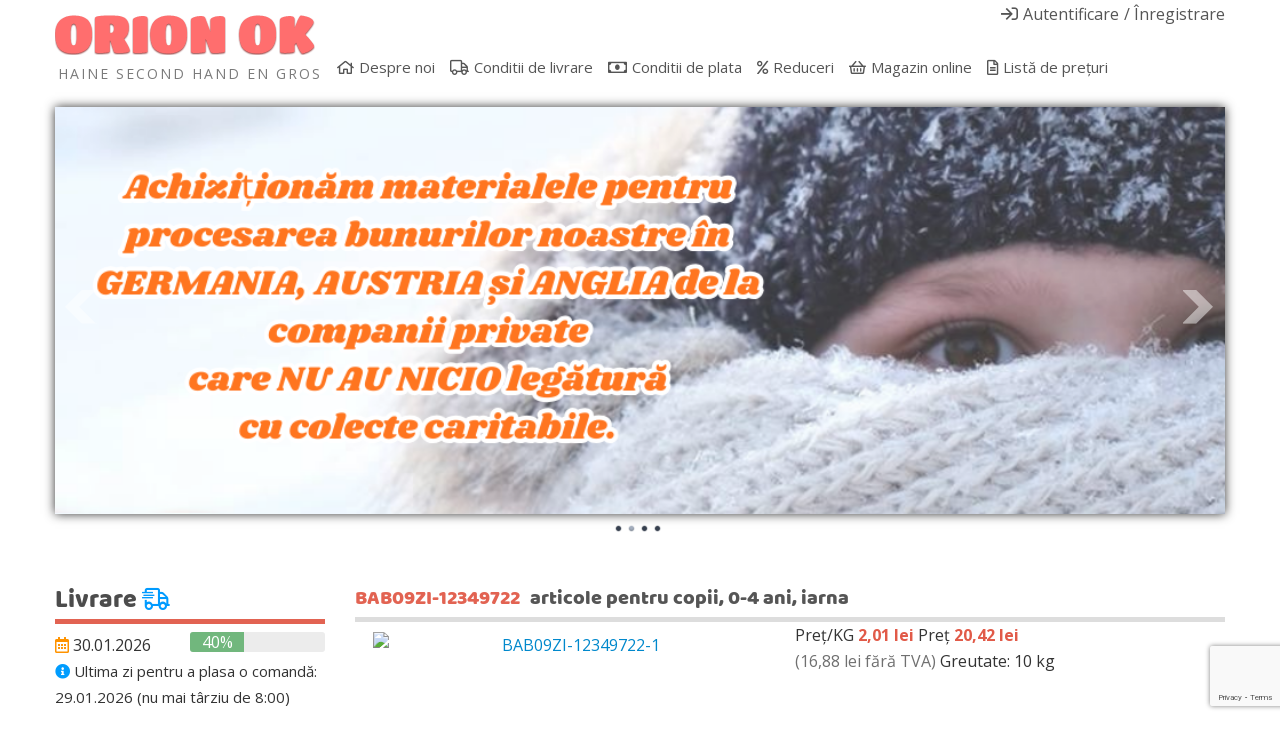

--- FILE ---
content_type: text/html; charset=utf-8
request_url: https://orionok.ro/magazin-online/product/103060-articole-pentru-copii-0-4-ani-iarna
body_size: 20438
content:
	

<!DOCTYPE html>
<html xmlns="http://www.w3.org/1999/xhtml" xml:lang="ro-ro" lang="ro-ro" dir="ltr">
<head>
	
    <meta name="viewport" content="width=device-width, initial-scale=1.0">
	
    <base href="https://orionok.ro/magazin-online/product/103060-articole-pentru-copii-0-4-ani-iarna" />
	<meta http-equiv="content-type" content="text/html; charset=utf-8" />
	<meta name="keywords" content="haine second hand en gros, haine second en gros, haine copii second hand en gros, haine second hand angro, en gros second hand" />
	<meta name="viewport" content="width=device-width, initial-scale=1.0" />
	<meta name="description" content="Depozitul de mâna a doua. En-gros de brand secondhand textile străine. Mărfurile au venit din Europa de Vest." />
	<meta name="generator" content="MYOB" />
	<title>articole pentru copii, 0-4 ani, iarna</title>
	<link href="https://orionok.ro/e-shop/product/103060-BAB09ZI-12349722-articole-pentru-copii-0-4-ani-iarna" rel="canonical" />
	<link href="/templates/ice_future/favicon.ico" rel="shortcut icon" type="image/vnd.microsoft.icon" />
	<link href="/media/com_hikashop/css/hikashop.css?v=450" rel="stylesheet" type="text/css" />
	<link href="/media/com_hikashop/css/frontend_default.css?t=1645531979" rel="stylesheet" type="text/css" />
	<link href="/media/com_hikashop/css/font-awesome.css?v=5.2.0" rel="stylesheet" type="text/css" />
	<link href="/plugins/system/maximenuckmobile/themes/default/maximenuckmobile.css" rel="stylesheet" type="text/css" />
	<link href="/plugins/system/jce/css/content.css?aa754b1f19c7df490be4b958cf085e7c" rel="stylesheet" type="text/css" />
	<link href="/media/jui/css/bootstrap.css" rel="stylesheet" type="text/css" />
	<link href="/media/jui/css/bootstrap-responsive.css" rel="stylesheet" type="text/css" />
	<link href="/templates/ice_future/css/joomla.css?20190409" rel="stylesheet" type="text/css" />
	<link href="/templates/ice_future/css/template.css?20220125" rel="stylesheet" type="text/css" />
	<link href="/templates/ice_future/css/responsive.css" rel="stylesheet" type="text/css" />
	<link href="https://orionok.ro/media/com_acymailing/css/module_default.css?v=1645531937" rel="stylesheet" type="text/css" />
	<link href="/modules/mod_ariimageslider/mod_ariimageslider/js/themes/nivo-slider.css" rel="stylesheet" type="text/css" />
	<link href="/modules/mod_ariimageslider/mod_ariimageslider/js/themes/default/style.css" rel="stylesheet" type="text/css" />
	<link href="/modules/mod_maximenuck/themes/blank/css/maximenuck.php?monid=maximenuck105" rel="stylesheet" type="text/css" />
	<link href="/modules/mod_maximenuck/assets/maximenuresponsiveck.css" rel="stylesheet" type="text/css" />
	<link href="/modules/mod_bt_login/tmpl/css/style2.0.css" rel="stylesheet" type="text/css" />
	<link href="/media/com_hikashop/css/notify-metro.css?v=450" rel="stylesheet" type="text/css" />
	<style type="text/css">
.mobilebarmaximenuck { display: none; }
	@media only screen and (max-width:640px){
    #maximenuck105 { display: none !important; }
    .mobilebarmaximenuck { display: block; }
	.hidemenumobileck {display: none !important;}
    body { padding-top: 40px !important; } }
 .cloaked_email span:before { content: attr(data-ep-aa64f); } .cloaked_email span:after { content: attr(data-ep-bfa87); } 


.bfClearfix:after {
content: ".";
display: block;
height: 0;
clear: both;
visibility: hidden;
}

.bfFadingClass{
display:none;
}

#hikashop_category_information_module_118 div.hikashop_subcontainer,
#hikashop_category_information_module_118 .hikashop_rtop *,#hikashop_category_information_module_118 .hikashop_rbottom * { background:#ffffff; }
#hikashop_category_information_module_118 div.hikashop_subcontainer,
#hikashop_category_information_module_118 div.hikashop_subcontainer span,
#hikashop_category_information_module_118 div.hikashop_container { text-align:center; }
#hikashop_category_information_module_118 div.hikashop_container { margin:10px 10px; }
#hikashop_category_information_module_122 div.hikashop_subcontainer,
#hikashop_category_information_module_122 .hikashop_rtop *,#hikashop_category_information_module_122 .hikashop_rbottom * { background:#ffffff; }
#hikashop_category_information_module_122 div.hikashop_subcontainer,
#hikashop_category_information_module_122 div.hikashop_subcontainer span,
#hikashop_category_information_module_122 div.hikashop_container { text-align:center; }
#hikashop_category_information_module_122 div.hikashop_container { margin:10px 10px; }#ais_104_wrapper{max-width:1170px;}#ais_104{width:100%;height:auto;}.ari-image-slider-loading #ais_104{height:220px;}@media screen and (max-width: 640px) {div#maximenuck105 ul.maximenuck li.maximenuck.nomobileck, div#maximenuck105 .maxipushdownck ul.maximenuck2 li.maximenuck.nomobileck { display: none !important; }}@media screen and (min-width: 641px) {div#maximenuck105 ul.maximenuck li.maximenuck.nodesktopck, div#maximenuck105 .maxipushdownck ul.maximenuck2 li.maximenuck.nodesktopck { display: none !important; }}
	</style>
	<script type="application/json" class="joomla-script-options new">{"csrf.token":"176a9e48852a2ed0357767e5a989848d","system.paths":{"root":"","base":""},"system.keepalive":{"interval":840000,"uri":"\/component\/ajax\/?format=json"}}</script>
	
	
	
	<script src="https://ajax.googleapis.com/ajax/libs/jquery/1.12.0/jquery.min.js" type="text/javascript"></script>
	<script src="/plugins/system/jqueryeasy/jquerynoconflict.js" type="text/javascript"></script>
	<script src="https://ajax.googleapis.com/ajax/libs/jqueryui/1.12.0/jquery-ui.min.js" type="text/javascript"></script>
	<script src="/media/system/js/core.js?be2673409000414e907554c87e955f10" type="text/javascript"></script>
	
	<script src="/media/jui/js/bootstrap.min.js?be2673409000414e907554c87e955f10" type="text/javascript"></script>
	<script src="/media/com_hikashop/js/hikashop.js?v=450" type="text/javascript"></script>
	<script src="/plugins/system/maximenuckmobile/assets/maximenuckmobile.js" type="text/javascript"></script>
	<script src="https://orionok.ro/media/com_acymailing/js/acymailing_module.js?v=51025" type="text/javascript" async="async"></script>
	<script src="https://www.google.com/recaptcha/api.js?render=explicit&hl=ro-RO" type="text/javascript" defer="defer" async="async"></script>
	<script src="/components/com_breezingforms/libraries/jquery/jq.min.js" type="text/javascript"></script>
	<script src="/modules/mod_ariimageslider/mod_ariimageslider/js/jquery.nivo.slider.js" type="text/javascript"></script>
	<script src="/modules/mod_bt_login/tmpl/js/jquery.simplemodal.js" type="text/javascript"></script>
	<script src="/modules/mod_bt_login/tmpl/js/default.js" type="text/javascript"></script>
	<!--[if lt IE 9]><script src="/media/system/js/polyfill.event.js?be2673409000414e907554c87e955f10" type="text/javascript"></script><![endif]-->
	<script src="/media/system/js/keepalive.js?be2673409000414e907554c87e955f10" type="text/javascript"></script>
	<script src="/media/com_hikashop/js/notify.min.js?v=450" type="text/javascript"></script>
	<script src="/plugins/hikashop/cartnotify/media/notify.js" type="text/javascript"></script>
	<script type="text/javascript">

window.hikashopFieldsJs = {
	'reqFieldsComp': {},
	'validFieldsComp': {},
	'regexFieldsComp': {},
	'regexValueFieldsComp': {}
};
function hikashopToggleFields(new_value, namekey, field_type, id, prefix) {
	if(!window.hikashop) return false;
	return window.hikashop.toggleField(new_value, namekey, field_type, id, prefix);
}
if(!window.localPage) window.localPage = {};
window.localPage.cartRedirect = function(cid,pid,resp){window.location="/magazin-online/checkout";};
window.localPage.wishlistRedirect = function(cid,pid,resp){window.location="/magazin-online/product/listing";};
jQuery(document).ready(function($){
                    $('#maximenuck105').MobileMaxiMenu({usemodules : 0,container : 'body',showdesc : 0,showlogo : 1,useimages : 0,menuid : 'maximenuck105',showmobilemenutext : 'default',mobilemenutext : 'Menu',mobilebackbuttontext : 'Back',displaytype : 'accordion',menubarbuttoncontent : '',topbarbuttoncontent : '',uriroot : '',displayeffect : 'normal',menuwidth : '300',openedonactiveitem : '0'});});
 var emailProtector=emailProtector||{};emailProtector.addCloakedMailto=function(g,l){var h=document.querySelectorAll("."+g);for(i=0;i<h.length;i++){var b=h[i],k=b.getElementsByTagName("span"),e="",c="";b.className=b.className.replace(" "+g,"");for(var f=0;f<k.length;f++)for(var d=k[f].attributes,a=0;a<d.length;a++)0===d[a].nodeName.toLowerCase().indexOf("data-ep-aa64f")&&(e+=d[a].value),0===d[a].nodeName.toLowerCase().indexOf("data-ep-bfa87")&&(c=d[a].value+c);if(!c)break;b.innerHTML=e+c;if(!l)break;b.parentNode.href="mailto:"+e+c}}; 

    jQuery(document).ready(function(){ 
			
			// Go to Top Link
			jQuery(window).scroll(function(){
				if ( jQuery(this).scrollTop() > 400) {
					 jQuery("#gotop").addClass("gotop_active");
				} else {
					 jQuery("#gotop").removeClass("gotop_active");
				}
			}); 
			jQuery(".scrollup").click(function(){
				jQuery("html, body").animate({ scrollTop: 0 }, 600);
				return false;
			});
			
			jQuery("[rel='tooltip']").tooltip();
			 
		});
		

	if(typeof acymailingModule == 'undefined'){
				var acymailingModule = [];
			}
			
			acymailingModule['emailRegex'] = /^[a-z0-9!#$%&\'*+\/=?^_`{|}~-]+(?:\.[a-z0-9!#$%&\'*+\/=?^_`{|}~-]+)*\@([a-z0-9-]+\.)+[a-z0-9]{2,20}$/i;

			acymailingModule['NAMECAPTION'] = 'Prenume';
			acymailingModule['NAME_MISSING'] = 'Vă rugăm să introduceți prenumele dvs.';
			acymailingModule['EMAILCAPTION'] = 'E-mail';
			acymailingModule['VALID_EMAIL'] = 'Vă rugăm să introduceți o adresă de email valabilă.';
			acymailingModule['ACCEPT_TERMS'] = 'Este necesar să fiți de acord cu termenii și condițiile noastre';
			acymailingModule['CAPTCHA_MISSING'] = 'Codul captcha este invalid; vă rugăm să încercați din nou';
			acymailingModule['NO_LIST_SELECTED'] = 'Vă rugăm să selectați listele la care doriți să vă abonați';
		
		acymailingModule['level'] = 'enterprise';
		acymailingModule['reqFieldsformAcymailing78341'] = Array('name','html');
		acymailingModule['validFieldsformAcymailing78341'] = Array('Vă rugăm să introduceți o valoare pentru rubrica Prenume','Vă rugăm să introduceți o valoare pentru rubrica Primire');
acymailingModule['excludeValuesformAcymailing78341'] = [];
acymailingModule['excludeValuesformAcymailing78341']['name'] = 'Prenume';
acymailingModule['excludeValuesformAcymailing78341']['email'] = 'E-mail';
<!--
                    jQuery(document).ready(function()
                    {
                            jQuery(".hasTooltip").tooltip({"html": true,"container": "body"});
                    });
			var inlineErrorElements = new Array();
			var bfSummarizers = new Array();
			var bfDeactivateField = new Array();
			var bfDeactivateSection = new Array();
			

                        function bf_validate_nextpage(element, action)
                        {
                            if(typeof bfUseErrorAlerts != "undefined"){
                             JQuery(".bfErrorMessage").html("");
                             JQuery(".bfErrorMessage").css("display","none");
                            }

                            error = ff_validation(ff_currentpage);
                            if (error != "") {
                               if(typeof bfUseErrorAlerts == ""){
                                   alert(error);
                                } else {
                                   bfShowErrors(error);
                                }
                                ff_validationFocus("");
                            } else {
                                ff_switchpage(ff_currentpage+1);
                                self.scrollTo(0,0);
                            }
                        }


			function bfCheckMaxlength(id, maxlength, showMaxlength){
				if( JQuery("#ff_elem"+id).val().length > maxlength ){
					JQuery("#ff_elem"+id).val( JQuery("#ff_elem"+id).val().substring(0, maxlength) );
				}
				if(showMaxlength){
					JQuery("#bfMaxLengthCounter"+id).text( "(" + (maxlength - JQuery("#ff_elem"+id).val().length) + " chars left)" );
				}
			}
			function bfRegisterSummarize(id, connectWith, type, emptyMessage, hideIfEmpty){
				bfSummarizers.push( { id : id, connectWith : connectWith, type : type, emptyMessage : emptyMessage, hideIfEmpty : hideIfEmpty } );
			}
			function bfField(name){
				var value = "";
				switch(ff_getElementByName(name).type){
					case "radio":
						if(JQuery("[name=\""+ff_getElementByName(name).name+"\"]:checked").val() != "" && typeof JQuery("[name=\""+ff_getElementByName(name).name+"\"]:checked").val() != "undefined"){
							value = JQuery("[name=\""+ff_getElementByName(name).name+"\"]:checked").val();
							if(!isNaN(value)){
								value = Number(value);
							}
						}
						break;
					case "checkbox":
					case "select-one":
					case "select-multiple":
						var nodeList = document["ff_form1"][""+ff_getElementByName(name).name+""];
						if(ff_getElementByName(name).type == "checkbox" && typeof nodeList.length == "undefined"){
							if(typeof JQuery("[name=\""+ff_getElementByName(name).name+"\"]:checked").val() != "undefined"){
								value = JQuery("[name=\""+ff_getElementByName(name).name+"\"]:checked").val();
								if(!isNaN(value)){
									value = Number(value);
								}
							}
						} else {
							var val = "";
							for(var j = 0; j < nodeList.length; j++){
								if(nodeList[j].checked || nodeList[j].selected){
									val += nodeList[j].value + ", ";
								}
							}
							if(val != ""){
								value = val.substr(0, val.length - 2);
								if(!isNaN(value)){
									value = Number(value);
								}
							}
						}
						break;
					default:
						if(!isNaN(ff_getElementByName(name).value)){
							value = Number(ff_getElementByName(name).value);
						} else {
							value = ff_getElementByName(name).value;
						}
				}
				return value;
			}
			function populateSummarizers(){
				// cleaning first

				for(var i = 0; i < bfSummarizers.length; i++){
					JQuery("#"+bfSummarizers[i].id).parent().css("display", "");
					JQuery("#"+bfSummarizers[i].id).html("<span class=\"bfNotAvailable\">"+bfSummarizers[i].emptyMessage+"</span>");
				}
				for(var i = 0; i < bfSummarizers.length; i++){
					var summVal = "";
					switch(bfSummarizers[i].type){
						case "bfTextfield":
						case "bfTextarea":
						case "bfHidden":
						case "bfCalendar":
						case "bfNumberInput":
                        case "bfCalendarResponsive":
						case "bfFile":
							if(JQuery("[name=\"ff_nm_"+bfSummarizers[i].connectWith+"[]\"]").val() != ""){
								JQuery("#"+bfSummarizers[i].id).text( JQuery("[name=\"ff_nm_"+bfSummarizers[i].connectWith+"[]\"]").val() ).html();
								var breakableText = JQuery("#"+bfSummarizers[i].id).html().replace(/\r/g, "").replace(/\n/g, "<br/>");

								if(breakableText != ""){
									var calc = null;
									eval( "calc = typeof bfFieldCalc"+bfSummarizers[i].id+" != \"undefined\" ? bfFieldCalc"+bfSummarizers[i].id+" : null" );
									if(calc){
										breakableText = calc(breakableText);
									}
								}

								JQuery("#"+bfSummarizers[i].id).html(breakableText);
								summVal = breakableText;
							}
						break;
						case "bfRadioGroup":
						case "bfCheckbox":
							if(JQuery("[name=\"ff_nm_"+bfSummarizers[i].connectWith+"[]\"]:checked").val() != "" && typeof JQuery("[name=\"ff_nm_"+bfSummarizers[i].connectWith+"[]\"]:checked").val() != "undefined"){
								var theText = JQuery("[name=\"ff_nm_"+bfSummarizers[i].connectWith+"[]\"]:checked").val();
								if(theText != ""){
									var calc = null;
									eval( "calc = typeof bfFieldCalc"+bfSummarizers[i].id+" != \"undefined\" ? bfFieldCalc"+bfSummarizers[i].id+" : null" );
									if(calc){
										theText = calc(theText);
									}
								}
								JQuery("#"+bfSummarizers[i].id).html( theText );
								summVal = theText;
							}
						break;
						case "bfCheckboxGroup":
						case "bfSelect":
							var val = "";
							var nodeList = document["ff_form1"]["ff_nm_"+bfSummarizers[i].connectWith+"[]"];

							for(var j = 0; j < nodeList.length; j++){
								if(nodeList[j].checked || nodeList[j].selected){
									val += nodeList[j].value + ", ";
								}
							}
							if(val != ""){
								var theText = val.substr(0, val.length - 2);
								if(theText != ""){
									var calc = null;
									eval( "calc = typeof bfFieldCalc"+bfSummarizers[i].id+" != \"undefined\" ? bfFieldCalc"+bfSummarizers[i].id+" : null" );
									if(calc){
										theText = calc(theText);
									}
								}
								JQuery("#"+bfSummarizers[i].id).html( theText );
								summVal = theText;
							}
						break;
					}

					if( ( bfSummarizers[i].hideIfEmpty && summVal == "" ) || ( typeof bfDeactivateField != "undefined" && bfDeactivateField["ff_nm_"+bfSummarizers[i].connectWith+"[]"] ) ){
                        JQuery("#"+bfSummarizers[i].id).closest(".bfElemWrap").css("display", "none");
					} else {
					    JQuery("#"+bfSummarizers[i].id).closest(".bfElemWrap").css("display", "block");
					}
				}
			}
var bfUseErrorAlerts = false;

				function bfShowErrors(error){
                                        JQuery(".bfErrorMessage").html("");
					JQuery(".bfErrorMessage").css("display","none");
					JQuery(".bfErrorMessage").fadeIn(1500);
					var allErrors = "";
					var errors = error.split("\n");
					for(var i = 0; i < errors.length; i++){
						allErrors += "<div class=\"bfError\">" + errors[i] + "</div>";
					}
					JQuery(".bfErrorMessage").html(allErrors);
					JQuery(".bfErrorMessage").css("display","");

                                        if(JQuery.bfvalidationEngine)
                                        {
                                            JQuery("#ff_form1").bfvalidationEngine({
                                              promptPosition: "bottomLeft",
                                              success :  false,
                                              failure : function() {}
                                            });

                                            for(var i = 0; i < inlineErrorElements.length; i++)
                                            {
                                                if(inlineErrorElements[i][1] != "")
                                                {
                                                    var prompt = null;

                                                    if(inlineErrorElements[i][0] == "bfCaptchaEntry"){
                                                        prompt = JQuery.bfvalidationEngine.buildPrompt("#bfCaptchaEntry",inlineErrorElements[i][1],"error");
                                                    }
                                                    else if(inlineErrorElements[i][0] == "bfReCaptchaEntry"){
                                                        // nothing here yet for recaptcha, alert is default
                                                        alert(inlineErrorElements[i][1]);
                                                    }
                                                    else if(typeof JQuery("#bfUploader"+inlineErrorElements[i][0]).get(0) != "undefined")
                                                    {
                                                        alert(inlineErrorElements[i][1]);
                                                        //prompt = JQuery.bfvalidationEngine.buildPrompt("#"+JQuery("#bfUploader"+inlineErrorElements[i][0]).val(),inlineErrorElements[i][1],"error");
                                                    }
                                                    else
                                                    {
                                                        if(ff_getElementByName(inlineErrorElements[i][0])){
                                                            prompt = JQuery.bfvalidationEngine.buildPrompt("#"+ff_getElementByName(inlineErrorElements[i][0]).id,inlineErrorElements[i][1],"error");
                                                        }else{
                                                            alert(inlineErrorElements[i][1]);
                                                        }
                                                    }

                                                    JQuery(prompt).mouseover(
                                                        function(){
                                                            var inlineError = JQuery(this).attr("class").split(" ");
                                                            if(inlineError && inlineError.length && inlineError.length == 2){
                                                                var result = inlineError[1].split("formError");
                                                                if(result && result.length && result.length >= 1){
                                                                    JQuery.bfvalidationEngine.closePrompt("#"+result[0]);
                                                                }
                                                            }
                                                        }
                                                    );
                                                }
                                                else
                                                {
                                                    if(typeof JQuery("#bfUploader"+inlineErrorElements[i][0]).get(0) != "undefined")
                                                    {
                                                        //JQuery.bfvalidationEngine.closePrompt("#"+JQuery("#bfUploader"+inlineErrorElements[i][0]).val());
                                                    }
                                                    else
                                                    {
                                                        if(ff_getElementByName(inlineErrorElements[i][0])){
                                                            JQuery.bfvalidationEngine.closePrompt("#"+ff_getElementByName(inlineErrorElements[i][0]).id);
                                                        }
                                                    }
                                                }
                                            }
                                            inlineErrorElements = new Array();
                                        }
				}
		    bfToggleFieldsLoaded = false;
		    bfSectionFieldsDeactivated = false;
			JQuery(document).ready(function() {
				if(typeof bfFade != "undefined")bfFade();
				if(typeof bfRollover != "undefined")bfRollover();
				if(typeof bfRollover2 != "undefined")bfRollover2();
				if(typeof bfRegisterToggleFields != "undefined"){ 
				    bfRegisterToggleFields(); 
                }else{
                    bfToggleFieldsLoaded = true;
                }
				if(typeof bfDeactivateSectionFields != "undefined"){ 
				    bfDeactivateSectionFields(); 
				}else{
				    bfSectionFieldsDeactivated = true;
				}
                if(JQuery.bfvalidationEngine)
                {
                    JQuery.bfvalidationEngineLanguage.newLang();
                    JQuery(".ff_elem").change(
                        function(){
                            JQuery.bfvalidationEngine.closePrompt(this);
                        }
                    );
                }
				JQuery(".bfQuickMode .hasTip").css("color","inherit"); // fixing label text color issue
				JQuery(".bfQuickMode .bfTooltip").css("color","inherit"); // fixing label text color issue
                JQuery("input[type=text]").bind("keypress", function(evt) {
                    if(evt.keyCode == 13) {
                        evt.preventDefault();
                    }
                });
			});
		//-->jQuery(document).ready(function() { var $ = window.jQueryNivoSlider || jQuery; var opts = {"effect":"fade","directionNavHide":false,"responsive":true}; $("#ais_104").nivoSlider(opts); });jQuery(function($){ initTooltips(); $("body").on("subform-row-add", initTooltips); function initTooltips (event, container) { container = container || document;$(container).find(".hasTooltip").tooltip({"html": true,"container": "body"});} });function do_nothing() { return; }
jQuery.notify.defaults({"arrowShow":false,"globalPosition":"top right","elementPosition":"top right","clickToHide":true,"autoHideDelay":5000,"autoHide":true});
window.cartNotifyParams = {"reference":"global","img_url":"\/media\/com_hikashop\/images\/icons\/icon-32-newproduct.png","redirect_url":"","redirect_delay":4000,"title":"Produsul a fost ad\u0103ugat \u00een co\u0219","text":"Produs ad\u0103ugat \u00een co\u0219ul de cump\u0103r\u0103turi.","wishlist_title":"Produsul a fost ad\u0103ugat \u00een lista de produse favorite","wishlist_text":"Product successfully added to the wishlist","list_title":"Produs ad\u0103ugat \u00een co\u0219.","list_text":"Produs ad\u0103ugat \u00een co\u0219.","list_wishlist_title":"Produs ad\u0103ugat la lista de produse favorite.","list_wishlist_text":"Produs ad\u0103ugat cu succes la lista de produse favorite.","err_title":"Produsul nu a fost ad\u0103ugat \u00een co\u0219","err_text":"Produsul nu a fost ad\u0103ugat \u00een co\u0219t","err_wishlist_title":"Produsul nu a fost ad\u0103ugat \u00een lista de produse favorite","err_wishlist_text":"Produsul nu a fost ad\u0103ugat \u00een lista de produse favorite"};

	</script>
	<link rel="stylesheet" href="/components/com_breezingforms/themes/quickmode-bootstrap/system.css" />
	<!--[if IE]><link rel="stylesheet" href="/modules/mod_ariimageslider/mod_ariimageslider/js/themes/nivo-slider.ie.css" type="text/css" /><![endif]-->
	<!--[if lt IE 7]><link rel="stylesheet" href="/modules/mod_ariimageslider/mod_ariimageslider/js/themes/default/style.ie6.css" type="text/css" /><![endif]-->
	<!--[if IE]><link rel="stylesheet" href="/modules/mod_ariimageslider/mod_ariimageslider/js/themes/default/style.ie.css" type="text/css" /><![endif]-->
	<!--[if lt IE 8]><style type="text/css">BODY #ais_104_wrapper,BODY #ais_104{width:1170px;height:220px;}</style><![endif]-->

    
    <link rel="stylesheet" href="https://pro.fontawesome.com/releases/v5.8.1/css/all.css" integrity="sha384-Bx4pytHkyTDy3aJKjGkGoHPt3tvv6zlwwjc3iqN7ktaiEMLDPqLSZYts2OjKcBx1" crossorigin="anonymous">
    <link rel="stylesheet" href="https://use.fontawesome.com/releases/v5.8.1/css/v4-shims.css">
    <link href="/templates/ice_future/css/font-awesome-animation.min.css" rel="stylesheet" />
    <link href="/templates/ice_future/css/flag-icons.min.css" rel="stylesheet" />
    <!-- <link href="https://fonts.googleapis.com/css?family=Baloo Bhai|Open+Sans" rel="stylesheet"> -->

		

<style type="text/css" media="screen">

 				

</style>


<!-- Google Fonts -->
<link href="//fonts.googleapis.com/css?family=Open+Sans:400,700&amp;subset=latin-ext" rel="stylesheet">

<link id="stylesheet" rel="stylesheet" type="text/css" href="/templates/ice_future/css/styles/style1.css?20190329" />

<!-- Template Styles -->
<link id="stylesheet-responsive" rel="stylesheet" type="text/css" href="/templates/ice_future/css/styles/style1_responsive.css" />




<!--[if lte IE 8]>
<link rel="stylesheet" type="text/css" href="/templates/ice_future/css/ie8.css" />
<![endif]-->

<!--[if lte IE 9]>
<style type="text/css" media="screen">

</style>	
<![endif]-->


<!--[if lt IE 9]>
    <script src="/media/jui/js/html5.js"></script>
<![endif]-->

        
        <meta name="facebook-domain-verification" content="zrliy3smyfdp5se846zmj5wz9sp92d" />

        <!-- RO -->

        <!-- Google Tag Manager -->
        <script>(function(w,d,s,l,i){w[l]=w[l]||[];w[l].push({'gtm.start':
        new Date().getTime(),event:'gtm.js'});var f=d.getElementsByTagName(s)[0],
        j=d.createElement(s),dl=l!='dataLayer'?'&l='+l:'';j.async=true;j.src=
        'https://www.googletagmanager.com/gtm.js?id='+i+dl;f.parentNode.insertBefore(j,f);
        })(window,document,'script','dataLayer','GTM-N2WSFWV');</script>
        <!-- End Google Tag Manager -->

        <!-- Facebook Pixel Code -->
        <script>
        !function(f,b,e,v,n,t,s)
        {if(f.fbq)return;n=f.fbq=function(){n.callMethod?
        n.callMethod.apply(n,arguments):n.queue.push(arguments)};
        if(!f._fbq)f._fbq=n;n.push=n;n.loaded=!0;n.version='2.0';
        n.queue=[];t=b.createElement(e);t.async=!0;
        t.src=v;s=b.getElementsByTagName(e)[0];
        s.parentNode.insertBefore(t,s)}(window, document,'script',
        'https://connect.facebook.net/en_US/fbevents.js');
        fbq('init', '870611510293848');
        fbq('track', 'PageView');
        </script>
        <script type="text/javascript" src="/templates/ice_future/js/mrktng.js?20211116"></script>
        <noscript><img height="1" width="1" style="display:none"
        src="https://www.facebook.com/tr?id=870611510293848&ev=PageView&noscript=1"
        /></noscript>
        <!-- End Facebook Pixel Code -->

</head>


<body class="">
    <!-- Google Tag Manager (noscript) -->
    <noscript><iframe src="https://www.googletagmanager.com/ns.html?id=GTM-N2WSFWV"
    height="0" width="0" style="display:none;visibility:hidden"></iframe></noscript>
    <!-- End Google Tag Manager (noscript) -->

    <header id="header">
    
        <div class="container clearfix">
          
           <div id="logo">	
             <p><a href="/"><img src="/templates/ice_future/images/logook.gif" alt="Haine second hand en gros" title="Haine second hand en gros" /></a></p>
             <p style="color: #7b7b7b;padding: 0;margin: 0 0 0 3px; font-size:14px;letter-spacing: 2px;font-family: 'Open Sans', Helvetica, Arial, sans-serif;text-transform: uppercase;">Haine second hand en gros</p>
            </div>
            
                         <div id="login">
                <div id="btl">
	<!-- Panel top -->	
	<div class="btl-panel">
					<!-- Login button -->
						<span id="btl-panel-login" class="btl-modal">Autentificare</span>
						<!-- Registration button -->
						<span id="btl-panel-registration" class="btl-modal">Înregistrare</span>
						
			
			</div>
	<!-- content dropdown/modal box -->
	<div id="btl-content">
			
		<!-- Form login -->	
		<div id="btl-content-login" class="btl-content-block">
						
			<!-- if not integrated any component -->
							<h3>Autentificare</h3>
				<div id="btl-wrap-module"><form action="/magazin-online" method="post" id="login-form" class="form-inline">
		<div class="userdata">
		<div id="form-login-username" class="control-group">
			<div class="controls">
									<div class="input-prepend">
						<span class="add-on">
							<span class="icon-user hasTooltip" title="Email"></span>
							<label for="modlgn-username" class="element-invisible">Email</label>
						</span>
						<input id="modlgn-username" type="text" name="username" class="input-small" tabindex="0" size="18" placeholder="Email" />
					</div>
							</div>
		</div>
		<div id="form-login-password" class="control-group">
			<div class="controls">
									<div class="input-prepend">
						<span class="add-on">
							<span class="icon-lock hasTooltip" title="Parolă">
							</span>
								<label for="modlgn-passwd" class="element-invisible">Parolă							</label>
						</span>
						<input id="modlgn-passwd" type="password" name="password" class="input-small" tabindex="0" size="18" placeholder="Parolă" />
					</div>
							</div>
		</div>
						<div id="form-login-remember" class="control-group checkbox">
			<label for="modlgn-remember" class="control-label">Ţine-mă minte</label> <input id="modlgn-remember" type="checkbox" name="remember" class="inputbox" value="yes"/>
		</div>
				<div id="form-login-submit" class="control-group">
			<div class="controls">
				<button type="submit" tabindex="0" name="Submit" class="btn btn-primary login-button">Autentificare</button>
			</div>
		</div>
					<ul class="unstyled">
							<li>
					<a href="/profilul-meu?view=registration">
					Creaţi un cont <span class="icon-arrow-right"></span></a>
				</li>
							<li>
					<a href="/profilul-meu?view=remind">
					Aţi uitat utilizatorul?</a>
				</li>
				<li>
					<a href="/profilul-meu?view=reset">
					Aţi uitat parola?</a>
				</li>
			</ul>
		<input type="hidden" name="option" value="com_users" />
		<input type="hidden" name="task" value="user.login" />
		<input type="hidden" name="return" value="aHR0cHM6Ly9vcmlvbm9rLnJvL21hZ2F6aW4tb25saW5lL3Byb2R1Y3QvMTAzMDYwLWFydGljb2xlLXBlbnRydS1jb3BpaS0wLTQtYW5pLWlhcm5h" />
		<input type="hidden" name="176a9e48852a2ed0357767e5a989848d" value="1" />	</div>
	</form>
</div>
							
		</div>
		
					
		<div id="btl-content-registration" class="btl-content-block">			
			<!-- if not integrated any component -->
							<input type="hidden" name="integrated" value="/profilul-meu?view=registration" value="no" id="btl-integrated"/>		
					</div>
						
				
	</div>
	<div class="clear"></div>
</div>

<script type="text/javascript">
/*<![CDATA[*/
var btlOpt = 
{
	BT_AJAX					:'https://orionok.ro/magazin-online/product/103060-articole-pentru-copii-0-4-ani-iarna',
	BT_RETURN				:'/magazin-online/product/103060-articole-pentru-copii-0-4-ani-iarna',
	RECAPTCHA				:'0',
	LOGIN_TAGS				:'',
	REGISTER_TAGS			:'',
	EFFECT					:'btl-modal',
	ALIGN					:'right',
	BG_COLOR				:'transparent',
	MOUSE_EVENT				:'click',
	TEXT_COLOR				:'#555555',
	MESSAGES 				: {
		E_LOGIN_AUTHENTICATE 		: 'Username and password do not match or you do not have an account yet.',
		REQUIRED_NAME				: 'Please enter your name!',
		REQUIRED_USERNAME			: 'Please enter your username!',
		REQUIRED_PASSWORD			: 'Please enter your password!',
		REQUIRED_VERIFY_PASSWORD	: 'Please re-enter your password!',
		PASSWORD_NOT_MATCH			: 'Password does not match the verify password!',
		REQUIRED_EMAIL				: 'Please enter your email!',
		EMAIL_INVALID				: 'Please enter a valid email!',
		REQUIRED_VERIFY_EMAIL		: 'Please re-enter your email!',
		EMAIL_NOT_MATCH				: 'Email does not match the verify email!',
		CAPTCHA_REQUIRED			: 'Please enter captcha key'
	}
}
if(btlOpt.ALIGN == "center"){
	BTLJ(".btl-panel").css('textAlign','center');
}else{
	BTLJ(".btl-panel").css('float',btlOpt.ALIGN);
}
BTLJ("input.btl-buttonsubmit,button.btl-buttonsubmit").css({"color":btlOpt.TEXT_COLOR,"background":btlOpt.BG_COLOR});
BTLJ("#btl .btl-panel > span").css({"color":btlOpt.TEXT_COLOR,"background-color":btlOpt.BG_COLOR,"border":btlOpt.TEXT_COLOR});
/*]]>*/
</script>


            </div>
                     	
            
			<!--[if lte IE 7]>
			<link href="/modules/mod_maximenuck/themes/blank/css/ie7.css" rel="stylesheet" type="text/css" />
			<![endif]--><!-- debut Maximenu CK, par cedric keiflin -->
	<div class="maximenuckh ltr" id="maximenuck105" style="z-index:10;">
        <div class="maxiroundedleft"></div>
        <div class="maxiroundedcenter">
            <ul class=" maximenuck">
												<li data-level="1" class="maximenuck item101 first level1 " style="z-index : 12000;" ><a  data-hover="Despre noi" class="maximenuck " href="/"><span class="titreck"  data-hover="Despre noi">Despre noi</span></a>
		</li><li data-level="1" class="maximenuck item117 level1 " style="z-index : 11999;" ><a  data-hover="Conditii de livrare" class="maximenuck " href="/conditii-de-livrare"><span class="titreck"  data-hover="Conditii de livrare">Conditii de livrare</span></a>
		</li><li data-level="1" class="maximenuck item150 level1 " style="z-index : 11998;" ><a  data-hover="Conditii de plata" class="maximenuck " href="/conditii-de-plata"><span class="titreck"  data-hover="Conditii de plata">Conditii de plata</span></a>
		</li><li data-level="1" class="maximenuck item187 level1 " style="z-index : 11997;" ><a  data-hover="Reduceri" class="maximenuck " href="/reduceri"><span class="titreck"  data-hover="Reduceri">Reduceri</span></a>
		</li><li data-level="1" class="maximenuck item318 level1 " style="z-index : 11996;" ><a  data-hover="Magazin online" class="maximenuck " href="/haine-second-hand-en-gros-magazin-online"><span class="titreck"  data-hover="Magazin online">Magazin online</span></a>
		</li><li data-level="1" class="maximenuck item256 last level1 " style="z-index : 11995;" ><a  data-hover="Listă de prețuri" class="maximenuck " href="/lista-de-preturi"><span class="titreck"  data-hover="Listă de prețuri">Listă de prețuri</span></a></li>            </ul>
        </div>
        <div class="maxiroundedright"></div>
        <div style="clear:both;"></div>
    </div>
    <!-- fin maximenuCK -->

            
            
       </div>   
          
    </header><!-- /#header -->
    
             <div id="icecarousel" class="hidden-phone">
            <div id="ais_104_wrapper" class="ari-image-slider-wrapper ari-image-slider-loading ari-is-theme-default ari-image-slider-wCtrlNav">
	<div id="ais_104" class="ari-image-slider nivoSlider">
					<img src="/images/ariimageslider/3baner_3.png" alt="" title="" class="imageslider-item" width="1023" height="356" />
							<img src="/images/ariimageslider/3baner_4.png" alt="" title="" class="imageslider-item" width="1023" height="356" style="display:none" />
							<img src="/images/ariimageslider/3baner_5.png" alt="" title="" class="imageslider-item" width="1023" height="356" style="display:none" />
							<img src="/images/ariimageslider/3baner_6.png" alt="" title="" class="imageslider-item" width="1023" height="356" style="display:none" />
				
	</div>
			<div class="nivo-controlNavHolder">
			<div class="nivo-controlNav">
							<a rel="0" class="nivo-control active">
					<span class="nivo-thumbNavWrapper">
						0						<span class="nivo-arrow-border"></span>
						<span class="nivo-arrow"></span>
					</span>
				</a>
							<a rel="1" class="nivo-control">
					<span class="nivo-thumbNavWrapper">
						1						<span class="nivo-arrow-border"></span>
						<span class="nivo-arrow"></span>
					</span>
				</a>
							<a rel="2" class="nivo-control">
					<span class="nivo-thumbNavWrapper">
						2						<span class="nivo-arrow-border"></span>
						<span class="nivo-arrow"></span>
					</span>
				</a>
							<a rel="3" class="nivo-control">
					<span class="nivo-thumbNavWrapper">
						3						<span class="nivo-arrow-border"></span>
						<span class="nivo-arrow"></span>
					</span>
				</a>
						</div>
		</div>
	</div>
        </div>
        
    <div id="main" class="container clearfix">
    
    	
               
        
                 
            
        <div id="columns" class="row">
        
        	
                    	<div id="left-col" class="span3">
            
            			<div class="moduletable rozvozy">
							<h3>Livrare</h3>
						

<div class="custom rozvozy"  >
	<div style="float: left; width: 100%;">    <div class="datum_container" style="width: 100%; float: left; margin-top: 0.5em;">
        <div class="datum" style="float: left; width: 50%;"><i style="color: #ff9300;" class="far fa-calendar-alt"></i>
            30.01.2026        </div>
        <div class="kapacita" style="float: left; width: 50%;">
            <div class="container_status_bar" style="background-color: #ececec; border-radius: 3px;">
                <div class="indicator_status_bar" style="line-height: 20px; height:20px; width:40%; background-color: #71b77d; border-radius: 3px 0 0 3px; text-align: center; color: #fff;">
                    40%
                </div>
            </div>
        </div>
    </div>
    <div class="uzaverka_objednavek" style="float: left; width: 100%; font-size: 15px; margin-bottom: .5em;"><i style="color: #009cfe;" class="fas fa-info-circle"></i> Ultima zi pentru a plasa o comandă:<br>29.01.2026 (nu mai târziu de 8:00)</div>
    <div style="float: left; width: 100%;">Urmatoarea livrare</div>
    <div class="datum" style="float: left; width: 100%;"><i style="color: #ff9300;" class="far fa-calendar-alt"></i> 06.02.2026</div>

</div></div>
		</div>
			<div class="moduletable hika_cart">
							<h3>Coșul</h3>
						<div class="hikashop_cart_module  hika_cart" id="hikashop_cart_module">
<script type="text/javascript">
window.Oby.registerAjax(["cart.updated","checkout.cart.updated"], function(params) {
	var o = window.Oby, el = document.getElementById('hikashop_cart_118');
	if(!el) return;
	if(params && params.resp && (params.resp.ret === 0 || params.resp.module == 118)) return;
	if(params && params.type && params.type != 'cart') return;
	o.addClass(el, "hikashop_checkout_loading");
	o.xRequest("/magazin-online/product/cart/module_id-118/module_type-cart/tmpl-component", {update: el, mode:'POST', data:'return_url=aHR0cHM6Ly9vcmlvbm9rLnJvL21hZ2F6aW4tb25saW5lL3Byb2R1Y3QvMTAzMDYwLWFydGljb2xlLXBlbnRydS1jb3BpaS0wLTQtYW5pLWlhcm5h'}, function(xhr){
		o.removeClass(el, "hikashop_checkout_loading");
	});
});
</script>
<div id="hikashop_cart_118" class="hikashop_cart">
	<div class="hikashop_checkout_loading_elem"></div>
	<div class="hikashop_checkout_loading_spinner "></div>
Coșul este gol</div>
<div class="clear_both"></div></div>
		</div>
			<div class="moduletable hika_cats">
							<h3>Categorie</h3>
						<div id="hikashop_module_122" class="hikashop_module  hika_cats">
<div id="hikashop_category_information_module_122" class="hikashop_category_information hikashop_categories_listing_main hikashop_category_listing_0">
		<div class="hikashop_subcategories_listing">	<div class="hikashop_subcategories">
	<ul class="hikashop_category_list topul">
<li class="hikashop_category_list_item" style="width:100%;"><a href="/magazin-online">Toate produsele (1444)</a>
			</li><li class="hikashop_category_list_item" style="width:100%;"><a href="https://orionok.ro/haine-second-hand-en-gros/category/112-reduceri">Reduceri (250)</a>
				</li></ul><div class="accordion" id="category_panel_122">
<div class="accordion-group">
		<div class="accordion-heading has-child">
			<h4>
				<a class="accordion-toggle" data-toggle="collapse" data-parent="#category_panel_122" href="#category_pane_1">
					Selectie la distanta (918) <i style="color: #E26352;" class="far fa-shopping-bag" aria-hidden="true"></i>
				</a>
			</h4>
		</div>
		<div id="category_pane_1" class="accordion-body collapse in">
			<div class="accordion-inner">
			<ul class="hikashop_category_list_vnd">
					<li class="hikashop_category_list_item_vnd">
					<a class="hikashop_category_list_item_link" href="https://orionok.ro/haine-second-hand-en-gros/category/121-reduceri-vnd">Reduceri (337) <i style="color: #E26352;" class="far fa-shopping-bag" aria-hidden="true"></i></a>
				</li>
					<li class="hikashop_category_list_item_vnd">
					<a class="hikashop_category_list_item_link" href="https://orionok.ro/haine-second-hand-en-gros/category/122-cream-vnd">Cream (8) <i style="color: #E26352;" class="far fa-shopping-bag" aria-hidden="true"></i></a>
				</li>
					<li class="hikashop_category_list_item_vnd">
					<a class="hikashop_category_list_item_link" href="https://orionok.ro/haine-second-hand-en-gros/category/123-extra-vnd">Extra (400) <i style="color: #E26352;" class="far fa-shopping-bag" aria-hidden="true"></i></a>
				</li>
					<li class="hikashop_category_list_item_vnd">
					<a class="hikashop_category_list_item_link" href="https://orionok.ro/haine-second-hand-en-gros/category/124-gradul-a-vnd">Gradul A (223) <i style="color: #E26352;" class="far fa-shopping-bag" aria-hidden="true"></i></a>
				</li>
					<li class="hikashop_category_list_item_vnd">
					<a class="hikashop_category_list_item_link" href="https://orionok.ro/haine-second-hand-en-gros/category/125-gradul-b-vnd">Gradul B (96) <i style="color: #E26352;" class="far fa-shopping-bag" aria-hidden="true"></i></a>
				</li>
					<li class="hikashop_category_list_item_vnd">
					<a class="hikashop_category_list_item_link" href="https://orionok.ro/haine-second-hand-en-gros/category/126-gradul-eu-vnd">Gradul EU (100) <i style="color: #E26352;" class="far fa-shopping-bag" aria-hidden="true"></i></a>
				</li>
					<li class="hikashop_category_list_item_vnd">
					<a class="hikashop_category_list_item_link" href="https://orionok.ro/haine-second-hand-en-gros/category/127-copii-vnd">Copii (97) <i style="color: #E26352;" class="far fa-shopping-bag" aria-hidden="true"></i></a>
				</li>
					<li class="hikashop_category_list_item_vnd">
					<a class="hikashop_category_list_item_link" href="https://orionok.ro/haine-second-hand-en-gros/category/128-mix-dame-barbati-vnd">Mix dame/barbati (215) <i style="color: #E26352;" class="far fa-shopping-bag" aria-hidden="true"></i></a>
				</li>
					<li class="hikashop_category_list_item_vnd">
					<a class="hikashop_category_list_item_link" href="https://orionok.ro/haine-second-hand-en-gros/category/129-mix-vara-iarna-vnd">Mix vara/iarna  (181) <i style="color: #E26352;" class="far fa-shopping-bag" aria-hidden="true"></i></a>
				</li>
					<li class="hikashop_category_list_item_vnd">
					<a class="hikashop_category_list_item_link" href="https://orionok.ro/haine-second-hand-en-gros/category/130-barbati-vnd">Barbati (124) <i style="color: #E26352;" class="far fa-shopping-bag" aria-hidden="true"></i></a>
				</li>
					<li class="hikashop_category_list_item_vnd">
					<a class="hikashop_category_list_item_link" href="https://orionok.ro/haine-second-hand-en-gros/category/131-dama-vnd">Dama (187) <i style="color: #E26352;" class="far fa-shopping-bag" aria-hidden="true"></i></a>
				</li>
					<li class="hikashop_category_list_item_vnd">
					<a class="hikashop_category_list_item_link" href="https://orionok.ro/haine-second-hand-en-gros/category/132-vara-vnd">Vara (127) <i style="color: #E26352;" class="far fa-shopping-bag" aria-hidden="true"></i></a>
				</li>
					<li class="hikashop_category_list_item_vnd">
					<a class="hikashop_category_list_item_link" href="https://orionok.ro/haine-second-hand-en-gros/category/133-iarna-vnd">Iarna (201) <i style="color: #E26352;" class="far fa-shopping-bag" aria-hidden="true"></i></a>
				</li>
					<li class="hikashop_category_list_item_vnd">
					<a class="hikashop_category_list_item_link" href="https://orionok.ro/haine-second-hand-en-gros/category/134-sport-si-blugi-vnd">Sport si blugi (125) <i style="color: #E26352;" class="far fa-shopping-bag" aria-hidden="true"></i></a>
				</li>
					<li class="hikashop_category_list_item_vnd">
					<a class="hikashop_category_list_item_link" href="https://orionok.ro/haine-second-hand-en-gros/category/135-incaltaminte-vnd">Incaltaminte (1) <i style="color: #E26352;" class="far fa-shopping-bag" aria-hidden="true"></i></a>
				</li>
					<li class="hikashop_category_list_item_vnd">
					<a class="hikashop_category_list_item_link" href="https://orionok.ro/haine-second-hand-en-gros/category/136-locuinte-si-acasa-vnd">Locuinte si acasa (126) <i style="color: #E26352;" class="far fa-shopping-bag" aria-hidden="true"></i></a>
				</li>
					<li class="hikashop_category_list_item_vnd">
					<a class="hikashop_category_list_item_link" href="https://orionok.ro/haine-second-hand-en-gros/category/137-accesorii-vnd">Accesorii (40) <i style="color: #E26352;" class="far fa-shopping-bag" aria-hidden="true"></i></a>
				</li>
					<li class="hikashop_category_list_item_vnd">
					<a class="hikashop_category_list_item_link" href="https://orionok.ro/haine-second-hand-en-gros/category/138-alte-vnd">Alte (120) <i style="color: #E26352;" class="far fa-shopping-bag" aria-hidden="true"></i></a>
				</li>
				</ul>
	</div></div></div></div><ul class="hikashop_category_list"></ul><div class="accordion" id="category_panel_122">
<div class="accordion-group">
		<div class="accordion-heading has-child">
			<h4>
				<a class="accordion-toggle" data-toggle="collapse" data-parent="#category_panel_122" href="#category_pane_2">
					Haine armate <i style="color: #E26352;" class="far fa-fighter-jet"></i>
				</a>
			</h4>
		</div>
		<div id="category_pane_2" class="accordion-body collapse ">
			<div class="accordion-inner">
			<ul class="hikashop_category_list_vnd">
					<li class="hikashop_category_list_item_vnd">
					<a class="hikashop_category_list_item_link" href="https://orionok.ro/haine-second-hand-en-gros/category/140-pantaloni">Pantaloni (23)</a>
				</li>
					<li class="hikashop_category_list_item_vnd">
					<a class="hikashop_category_list_item_link" href="https://orionok.ro/haine-second-hand-en-gros/category/141-manusi">Mănuși (19)</a>
				</li>
					<li class="hikashop_category_list_item_vnd">
					<a class="hikashop_category_list_item_link" href="https://orionok.ro/haine-second-hand-en-gros/category/142-camasa">Cămașă (19)</a>
				</li>
					<li class="hikashop_category_list_item_vnd">
					<a class="hikashop_category_list_item_link" href="https://orionok.ro/haine-second-hand-en-gros/category/143-sacou">Sacou (22)</a>
				</li>
					<li class="hikashop_category_list_item_vnd">
					<a class="hikashop_category_list_item_link" href="https://orionok.ro/haine-second-hand-en-gros/category/144-capace-si-palarii">Capace și pălării (22)</a>
				</li>
					<li class="hikashop_category_list_item_vnd">
					<a class="hikashop_category_list_item_link" href="https://orionok.ro/haine-second-hand-en-gros/category/145-bluza">Bluză (19)</a>
				</li>
					<li class="hikashop_category_list_item_vnd">
					<a class="hikashop_category_list_item_link" href="https://orionok.ro/haine-second-hand-en-gros/category/146-vesta">Vestă (13)</a>
				</li>
					<li class="hikashop_category_list_item_vnd">
					<a class="hikashop_category_list_item_link" href="https://orionok.ro/haine-second-hand-en-gros/category/147-army-accesorii">Army accesorii (101)</a>
				</li>
					<li class="hikashop_category_list_item_vnd">
					<a class="hikashop_category_list_item_link" href="https://orionok.ro/haine-second-hand-en-gros/category/148-lenjerie-de-corp">Lenjerie de corp (18)</a>
				</li>
					<li class="hikashop_category_list_item_vnd">
					<a class="hikashop_category_list_item_link" href="https://orionok.ro/haine-second-hand-en-gros/category/149-pulovere-si-bluze">Pulovere și bluze (4)</a>
				</li>
					<li class="hikashop_category_list_item_vnd">
					<a class="hikashop_category_list_item_link" href="https://orionok.ro/haine-second-hand-en-gros/category/150-rucsaci">Rucsaci (6)</a>
				</li>
					<li class="hikashop_category_list_item_vnd">
					<a class="hikashop_category_list_item_link" href="https://orionok.ro/haine-second-hand-en-gros/category/151-sosete">Șosete (10)</a>
				</li>
					<li class="hikashop_category_list_item_vnd">
					<a class="hikashop_category_list_item_link" href="https://orionok.ro/haine-second-hand-en-gros/category/152-combinezoane">Combinezoane (3)</a>
				</li>
				</ul>
	</div></div></div></div><ul class="hikashop_category_list"><li class="hikashop_category_list_item" style="width:100%;"><a href="https://orionok.ro/haine-second-hand-en-gros/category/110-cream">Cream (16)</a>
				</li><li class="hikashop_category_list_item" style="width:100%;"><a href="https://orionok.ro/haine-second-hand-en-gros/category/116-haine-de-lucru">Haine de lucru (15)</a>
				</li><li class="hikashop_category_list_item" style="width:100%;"><a href="https://orionok.ro/haine-second-hand-en-gros/category/12-extra">Extra (104)</a>
				</li><li class="hikashop_category_list_item" style="width:100%;"><a href="https://orionok.ro/haine-second-hand-en-gros/category/13-calitatea-a">Calitatea A (59)</a>
				</li><li class="hikashop_category_list_item" style="width:100%;"><a href="https://orionok.ro/haine-second-hand-en-gros/category/111-calitatea-b">Calitatea B (17)</a>
				</li><li class="hikashop_category_list_item" style="width:100%;"><a href="https://orionok.ro/haine-second-hand-en-gros/category/107-calitatea-eu">Calitatea EU (29)</a>
				</li><li class="hikashop_category_list_item" style="width:100%;"><a href="https://orionok.ro/haine-second-hand-en-gros/category/14-copii">Copii (21)</a>
				</li><li class="hikashop_category_list_item" style="width:100%;"><a href="https://orionok.ro/haine-second-hand-en-gros/category/109-mix-dame-barbati">Mix dame/barbati (90)</a>
				</li><li class="hikashop_category_list_item" style="width:100%;"><a href="https://orionok.ro/haine-second-hand-en-gros/category/18-mix-vara-iarna">Mix vara/iarna  (39)</a>
				</li><li class="hikashop_category_list_item" style="width:100%;"><a href="https://orionok.ro/haine-second-hand-en-gros/category/17-barbati">Barbati (26)</a>
				</li><li class="hikashop_category_list_item" style="width:100%;"><a href="https://orionok.ro/haine-second-hand-en-gros/category/108-dama">Dama (34)</a>
				</li><li class="hikashop_category_list_item" style="width:100%;"><a href="https://orionok.ro/haine-second-hand-en-gros/category/19-vara">Vara (34)</a>
				</li><li class="hikashop_category_list_item" style="width:100%;"><a href="https://orionok.ro/haine-second-hand-en-gros/category/20-iarna">Iarna (56)</a>
				</li><li class="hikashop_category_list_item" style="width:100%;"><a href="https://orionok.ro/haine-second-hand-en-gros/category/16-sport-si-blugi">Sport si blugi (29)</a>
				</li><li class="hikashop_category_list_item" style="width:100%;"><a href="https://orionok.ro/haine-second-hand-en-gros/category/23-incaltaminte">Incaltaminte (12)</a>
				</li><li class="hikashop_category_list_item" style="width:100%;"><a href="https://orionok.ro/haine-second-hand-en-gros/category/15-locuinte-si-acasa">Locuinte si acasa (28)</a>
				</li><li class="hikashop_category_list_item" style="width:100%;"><a href="https://orionok.ro/haine-second-hand-en-gros/category/21-accesorii">Accesorii (15)</a>
				</li><li class="hikashop_category_list_item" style="width:100%;"><a href="https://orionok.ro/haine-second-hand-en-gros/category/22-alte">Alte (30)</a>
				</li>	</ul>
	</div>
</div>	</div></div>
		</div>
	
            
            </div>
                       
            <div id="middle-col" class="span9">
        
                <section id="content">
                    
                    <div id="system-message-container">
	</div>

				    <div itemscope itemtype="https://schema.org/Product" id="hikashop_product_BAB09ZI_12349722_page" class="hikashop_product_page hikashop_product_of_category_2 hikashop_product_of_category_117">
	<div class='clear_both'></div>
<script type="text/javascript">
function hikashop_product_form_check() {
	var d = document, el = d.getElementById('hikashop_product_quantity_main');
	if(!el)
		return true;
	var inputs = el.getElementsByTagName('input');
	if(inputs && inputs.length > 0)
		return true;
	var links = el.getElementsByTagName('a');
	if(links && links.length > 0)
		return true;
	return false;
}
</script>
	<form action="/magazin-online/product/updatecart" method="post" name="hikashop_product_form" onsubmit="return hikashop_product_form_check();" enctype="multipart/form-data">
<div id="hikashop_product_top_part" class="hikashop_product_top_part">
<!-- TOP BEGIN EXTRA DATA -->
<!-- EO TOP BEGIN EXTRA DATA -->
	<h1>
<!-- NAME -->
		<span id="hikashop_product_name_main" class="hikashop_product_name_main" itemprop="name">articole pentru copii, 0-4 ani, iarna</span>
<!-- EO NAME -->
<!-- CODE -->
		<span id="hikashop_product_code_main" class="hikashop_product_code_main">BAB09ZI-12349722</span>
<!-- EO CODE -->
		<meta itemprop="sku" content="BAB09ZI-12349722">
		<meta itemprop="productID" content="BAB09ZI-12349722">
	</h1>
<!-- TOP END EXTRA DATA -->
<!-- EO TOP END EXTRA DATA -->
<!-- SOCIAL NETWORKS -->
<!-- EO SOCIAL NETWORKS -->
</div>

<div class="hk-row-fluid">
	<div id="hikashop_product_left_part" class="hikashop_product_left_part hkc-md-6">
<!-- LEFT BEGIN EXTRA DATA -->
<!-- EO LEFT BEGIN EXTRA DATA -->
<!-- IMAGE -->
<div id="hikashop_product_image_main" class="hikashop_global_image_div" style="">
	<div id="hikashop_main_image_div" class="hikashop_main_image_div">
		<div class="hikashop_product_main_image_thumb" id="hikashop_image_main_thumb_div"  style="height:570px;" >
			<div style="text-align:center;clear:both;" class="hikashop_product_main_image">
				<div style="position:relative;text-align:center;clear:both;margin: auto;" class="hikashop_product_main_image_subdiv">
<a href="http://orionimg.eu/images/vnd/BAB09ZI-12349722/BAB09ZI-12349722-1.jpg" target="_blank" title="articole pentru copii, 0-4 ani, iarna" onclick="return window.localPage.openImage('hikashop_main_image', '', event);"><img id="hikashop_main_image" style="margin-top:10px;margin-bottom:10px;display:inline-block;vertical-align:middle" width="400" height="550" title="articole pentru copii, 0-4 ani, iarna" alt="BAB09ZI-12349722-1" src="http://orionimg.eu/images/vnd/BAB09ZI-12349722/BAB09ZI-12349722-1.jpg"/></a>				</div>
			</div>
		</div>
		<meta itemprop="image" content="http://orionimg.eu/images/vnd/BAB09ZI-12349722/BAB09ZI-12349722-1.jpg"/>
	</div>
	<div id="hikashop_small_image_div" class="hikashop_small_image_div">
<a href="http://orionimg.eu/images/vnd/BAB09ZI-12349722/BAB09ZI-12349722-1.jpg" target="_blank" title="articole pentru copii, 0-4 ani, iarna" onmouseover="return window.localPage.changeImage(this, 'hikashop_main_image', 'http://orionimg.eu/images/vnd/BAB09ZI-12349722/BAB09ZI-12349722-1.jpg', 780, 1040, 'articole pentru copii, 0-4 ani, iarna', 'BAB09ZI-12349722-1');"><img class="hikashop_child_image hikashop_child_image_active" title="articole pentru copii, 0-4 ani, iarna" alt="BAB09ZI-12349722-1" src="http://orionimg.eu/images/vnd/BAB09ZI-12349722/BAB09ZI-12349722-1.jpg"/></a><a href="http://orionimg.eu/images/vnd/BAB09ZI-12349722/BAB09ZI-12349722-2.jpg" target="_blank" title="articole pentru copii, 0-4 ani, iarna" onmouseover="return window.localPage.changeImage(this, 'hikashop_main_image', 'http://orionimg.eu/images/vnd/BAB09ZI-12349722/BAB09ZI-12349722-2.jpg', 780, 1040, 'articole pentru copii, 0-4 ani, iarna', 'BAB09ZI-12349722-2');"><img class="hikashop_child_image" title="articole pentru copii, 0-4 ani, iarna" alt="BAB09ZI-12349722-2" src="http://orionimg.eu/images/vnd/BAB09ZI-12349722/BAB09ZI-12349722-2.jpg"/></a><a href="http://orionimg.eu/images/vnd/BAB09ZI-12349722/BAB09ZI-12349722-3.jpg" target="_blank" title="articole pentru copii, 0-4 ani, iarna" onmouseover="return window.localPage.changeImage(this, 'hikashop_main_image', 'http://orionimg.eu/images/vnd/BAB09ZI-12349722/BAB09ZI-12349722-3.jpg', 780, 1040, 'articole pentru copii, 0-4 ani, iarna', 'BAB09ZI-12349722-3');"><img class="hikashop_child_image" title="articole pentru copii, 0-4 ani, iarna" alt="BAB09ZI-12349722-3" src="http://orionimg.eu/images/vnd/BAB09ZI-12349722/BAB09ZI-12349722-3.jpg"/></a>	</div>
</div>
<script type="text/javascript">
if(!window.localPage)
	window.localPage = {};
if(!window.localPage.images)
	window.localPage.images = {};
window.localPage.changeImage = function(el, id, url, width, height, title, alt) {
	var d = document, target = d.getElementById(id), w = window, o = window.Oby;
	if(!target) return false;
	target.src = url;
	target.width = width;
	target.height = height;
	target.title = title;
	target.alt = alt;

	var target_src = d.getElementById(id+'_src');
	if(target_src) {
		target_src.srcset = url;
	}
	var target_webp = d.getElementById(id+'_webp');
	if(target_webp) {
		target_webp.srcset = url.substr(0, url.lastIndexOf(".")) + '.webp';
	}

	var thumb_img = null, thumbs_div = d.getElementById('hikashop_small_image_div');
	if(thumbs_div) {
		thumbs_img = thumbs_div.getElementsByTagName('img');
		if(thumbs_img) {
			for(var i = thumbs_img.length - 1; i >= 0; i--) {
				o.removeClass(thumbs_img[i], 'hikashop_child_image_active');
			}
		}
	}
	thumb_img = el.getElementsByTagName('img');
	if(thumb_img) {
		for(var i = thumb_img.length - 1; i >= 0; i--) {
			o.addClass(thumb_img[i], 'hikashop_child_image_active');
		}
	}

	window.localPage.images[id] = el;
	return false;
};
window.localPage.openImage = function(id, variant_name, e) {
	if(!variant_name) variant_name = '';
	if(!window.localPage.images[id])
		window.localPage.images[id] = document.getElementById('hikashop_first_thumbnail' + variant_name);

	e = e || window.event;
	e.stopPropagation();
	e.cancelBubble = true;
	window.Oby.cancelEvent(e);
	window.localPage.images[id].click();
	return false;
};
</script>
<!-- EO IMAGE -->
<!-- LEFT END EXTRA DATA -->
<!-- EO LEFT END EXTRA DATA -->
	</div>

	<div id="hikashop_product_right_part" class="hikashop_product_right_part hkc-md-6">
<!-- RIGHT BEGIN EXTRA DATA -->
<!-- EO RIGHT BEGIN EXTRA DATA -->
<!-- VOTE -->
		<div id="hikashop_product_vote_mini" class="hikashop_product_vote_mini"></div>
<!-- EO VOTE -->
<!-- PRICE -->
		<span id="hikashop_product_price_main" class="hikashop_product_price_main" itemprop="offers" itemscope itemtype="https://schema.org/Offer">
	<span class="hikashop_product_msrp_price hikashop_product_price_full">
		<span class="hikashop_product_msrp_price_title">
		Preț/KG		</span>
		<span class="hikashop_product_price">
		2,01 lei		</span>
	</span>

	<span class="hikashop_product_price_full">
	<span class="hikashop_product_our_price_title">Preț</span> <span class="hikashop_product_price hikashop_product_price_0">20,42 lei<br /><span class="cenabezdph"> (16,88 lei fără TVA) </span></span> </span>
			<meta itemprop="price" content="" />
			<meta itemprop="availability" content="https://schema.org/OutOfstock" />
			<meta itemprop="priceCurrency" content="RON" />                                               
		</span>
<!-- EO PRICE -->
<!-- RIGHT MIDDLE EXTRA DATA -->
<!-- EO RIGHT MIDDLE EXTRA DATA -->
<!-- DIMENSIONS -->
<!-- WEIGHT -->
		<span id="hikashop_product_weight_main" class="hikashop_product_weight_main">
			Greutate: 10 kg<br />
		</span>
	<!-- EO WEIGHT -->
<!-- WIDTH -->
<!-- EO WIDTH -->
<!-- LENGTH -->
<!-- LENGTH -->
<!-- HEIGHT -->
<!-- EO HEIGHT -->
<!-- BRAND -->
<!-- EO BRAND -->
<!-- EO DIMENSIONS -->
		<br />
<!-- CHARACTERISTICS -->
		<br />
<!-- EO CHARACTERISTICS -->
<!-- OPTIONS -->
<!-- EO OPTIONS -->
<!-- CUSTOM ITEM FIELDS -->
<!-- EO CUSTOM ITEM FIELDS -->
<!-- PRICE WITH OPTIONS -->
		<span id="hikashop_product_price_with_options_main" class="hikashop_product_price_with_options_main">
		</span>
<!-- EO PRICE WITH OPTIONS -->
<!-- ADD TO CART BUTTON -->
		<div id="hikashop_product_quantity_main" class="hikashop_product_quantity_main">	<div class="hikashop_product_no_stock">
Nu este în stoc<br/>	</div>
</div>
		<div id="hikashop_product_quantity_alt" class="hikashop_product_quantity_main_alt" style="display:none;">
			The add to cart button will appear once you select the values above		</div>
<!-- EO ADD TO CART BUTTON -->
<!-- CONTACT US BUTTON -->
		<div id="hikashop_product_contact_main" class="hikashop_product_contact_main">		</div>
<!-- EO CONTACT US BUTTON -->
<!-- CUSTOM PRODUCT FIELDS -->
<!-- EO CUSTOM PRODUCT FIELDS -->
<!-- TAGS -->
<div id="hikashop_product_tags_main" class="hikashop_product_tags"></div>
<!-- EO TAGS -->
<!-- RIGHT END EXTRA DATA -->
<!-- EO RIGHT END EXTRA DATA -->
<span id="hikashop_product_id_main" class="hikashop_product_id_main">
	<input type="hidden" name="product_id" value="103060" />
</span>
</div>
</div>
<!-- END GRID -->
<div id="hikashop_product_bottom_part" class="hikashop_product_bottom_part">
<!-- BOTTOM BEGIN EXTRA DATA -->
<!-- EO BOTTOM BEGIN EXTRA DATA -->
<!-- DESCRIPTION -->
	<div id="hikashop_product_description_main" class="hikashop_product_description_main" itemprop="description">articole pentru copii, 0-4 ani, iarna</div>
<!-- EO DESCRIPTION -->
<!-- MANUFACTURER URL -->
	<span id="hikashop_product_url_main" class="hikashop_product_url_main"></span>
<!-- EO MANUFACTURER URL -->
<!-- FILES -->
<div id="hikashop_product_files_main" class="hikashop_product_files_main">
</div>
<!-- EO FILES -->
<!-- BOTTOM MIDDLE EXTRA DATA -->
<!-- EO BOTTOM MIDDLE EXTRA DATA -->
<!-- BOTTOM END EXTRA DATA -->
<!-- EO BOTTOM END EXTRA DATA -->
</div>
		<input type="hidden" name="cart_type" id="type" value="cart"/>
		<input type="hidden" name="add" value="1"/>
		<input type="hidden" name="ctrl" value="product"/>
		<input type="hidden" name="task" value="updatecart"/>
		<input type="hidden" name="return_url" value="aHR0cHM6Ly9vcmlvbm9rLnJvL21hZ2F6aW4tb25saW5lL3Byb2R1Y3QvMTAzMDYwLWFydGljb2xlLXBlbnRydS1jb3BpaS0wLTQtYW5pLWlhcm5h"/>
	</form>
	<div class="hikashop_submodules" id="hikashop_submodules" style="clear:both">
	</div>
	<div class="hikashop_external_comments" id="hikashop_external_comments" style="clear:both">
	</div>
</div>
<!--  HikaShop Component powered by http://www.hikashop.com -->
		<!-- version Business : 4.5.0 [2202181839] -->
                </section><!-- /#content --> 
          
            </div>
            
            
                
    
        </div>
    
    
    </div><!-- /#main -->
    
        <section id="marketing">
    	
        <div id="marketing_inside">
        
             <div class="container clearfix">
             
                 		<div class="moduletable jaknakupovatbottom">
						

<div class="custom jaknakupovatbottom"  >
	<p><span style="font-family: 'Baloo Bhai', Helvetica, Arial, sans-serif; font-size: 24px;">Cum comand?</span> <a href="/cum-comand" target="_blank">Procedură comandă <i class="fas fa-mouse-pointer"></i></a></p></div>
		</div>
	
    
    		</div>
            
        </div>
        
    </section><!-- /#marking --> 
     
     
         <section id="contactform">
        
        <div id="contactform_inside">
        
             <div class="container clearfix">
             
                 
<!-- BreezingForms V1.9.1 Stable (build 941) Copyright(c) 2008-2013 by Markus Bopp | FacileForms Copyright 2004-2006 by Peter Koch, Chur, Switzerland.  All rights reserved. -->
<div class="bfClearfix">
<script type="text/javascript">
<!--
ff_processor=new Object();ff_processor.okrun=true;ff_processor.ip='3.17.205.206';ff_processor.agent='Mozilla/5.0 (Macintosh; Intel Mac OS X 10_15_7) AppleWebKit/537.36 (KHTML, like Gecko) Chrome/131.0.0.0 Safari/537.36; ClaudeBot/1.0; +claudebot@anthropic.com)';
ff_processor.browser='Mozilla/5.0 (Macintosh; Intel Mac OS X 10_15_7) AppleWebKit/537.36 (KHTML, like Gecko) Chrome/131.0.0.0 Safari/537.36; ClaudeBot/1.0; +claudebot@anthropic.com)';ff_processor.opsys='mac';ff_processor.provider='Unknown';ff_processor.submitted='2026-01-23 11:39:44';
ff_processor.form=1;ff_processor.form_id='ff_form1';ff_processor.page=1;ff_processor.target=1;ff_processor.runmode=0;ff_processor.inframe=0;ff_processor.inline=0;ff_processor.template=0;ff_processor.homepage='https://orionok.ro';ff_processor.mossite='https://orionok.ro';
ff_processor.images='https://orionok.ro/components/com_breezingforms/images';ff_processor.border=0;ff_processor.align=1;ff_processor.top=0;ff_processor.suffix='';ff_processor.status=null;ff_processor.message=null;ff_processor.record_id=null;ff_processor.showgrid=false;
ff_processor.traceBuffer=null;
//-->
</script>
<script type="text/javascript" src="/components/com_breezingforms/facileforms.js"></script>
<div id="ff_formdiv1" class="bfFormDiv"><script type="text/javascript">
<!--

function checkFileExtensions(){
			return true;
		}
		var bfReCaptchaLoaded = true;
                                    function bfCheckCaptcha(){
					if(checkFileExtensions()){
                                                function bfValidateCaptcha()
                                                {
                                                    if(typeof bfInvisibleRecaptcha != "undefined" && bfInvisibleRecaptcha === false){
														if(typeof bfDoFlashUpload != 'undefined'){
															bfDoFlashUpload();
														} else {
															ff_submitForm2();
														}
														return;
                                                    }
                                                    
                                                    if(typeof onloadBFNewRecaptchaCallback == "undefined"){
                                                        challengeField = JQuery("input#recaptcha_challenge_field").val();
                                                        responseField = JQuery("input#recaptcha_response_field").val();
                                                        var html = JQuery.ajax({
                                                        type: "POST",
                                                        url: "/component/breezingforms/raw/true/bfReCaptcha/true/form/1/tmpl/component?raw=true&amp;bfReCaptcha=true&amp;form=1&amp;Itemid=0&amp;tmpl=component",
                                                        data: "recaptcha_challenge_field=" + challengeField + "&recaptcha_response_field=" + responseField,
                                                        async: false
                                                        }).responseText;

                                                        if (html.replace(/^\s+|\s+$/, "") == "success")
                                                        {
                                                            if(typeof bfDoFlashUpload != 'undefined'){
                                                                bfDoFlashUpload();
                                                            } else {
                                                                ff_submitForm2();
                                                            }
                                                        }
                                                        else
                                                        {
                                                                if(typeof bfUseErrorAlerts == "undefined"){
                                                                        alert("The captcha is missing or wrong!");
                                                                } else {
                                                                    if(typeof inlineErrorElements != "undefined"){
                                                                        inlineErrorElements.push(["bfReCaptchaEntry","The captcha is missing or wrong!"]);
                                                                    }
                                                                    bfShowErrors("The captcha is missing or wrong!");
                                                                }

                                                                if(ff_currentpage != 1)ff_switchpage(1);
                                                                Recaptcha.focus_response_field();

                                                                Recaptcha.reload();

                                                                if(document.getElementById("bfSubmitButton")){
                                                                    document.getElementById("bfSubmitButton").disabled = false;
                                                                }
                                                                if(typeof JQuery != "undefined"){JQuery(".bfCustomSubmitButton").prop("disabled", false);}
                                                                if(typeof ladda_button != "undefined"){
                                                                    bf_restore_submitbutton();
                                                                }
                                                                
                                                        }
                                                    }
                                                    else{
                                                        
                                                        if(typeof bfInvisibleRecaptcha != "undefined"){
                                                        
                                                            grecaptcha.execute();
                                                        }
                                                        
                                                        var gresponse = grecaptcha.getResponse();
                                                        
                                                        if(gresponse == ""){
                                                            
                                                            if(typeof bfInvisibleRecaptcha == "undefined"){
                                                            
	                                                            if(typeof bfUseErrorAlerts == "undefined"){
	                                                                    alert("The captcha is missing or wrong!");
	                                                            } else {
	                                                                if(typeof inlineErrorElements != "undefined"){
	                                                                    inlineErrorElements.push(["bfReCaptchaEntry","The captcha is missing or wrong!"]);
	                                                                }
	                                                                bfShowErrors("The captcha is missing or wrong!");
	                                                            }
                                                            
                                                            
                                                                if(ff_currentpage != 1)ff_switchpage(1);
                                                            }
                                                            if(document.getElementById("bfSubmitButton")){
                                                                document.getElementById("bfSubmitButton").disabled = false;
                                                            }
                                                            if(typeof JQuery != "undefined"){JQuery(".bfCustomSubmitButton").prop("disabled", false);}
                                                            if(typeof ladda_button != "undefined"){
                                                                bf_restore_submitbutton();
                                                            }
                                                            
                                                            
                                                        }else{
               
                                                            if(typeof bfDoFlashUpload != 'undefined'){
                                                                bfDoFlashUpload();
                                                            } else {
                                                                ff_submitForm2();
                                                            }
                                                        }
                                                    }
                                                }

                                                bfValidateCaptcha();

					}
				}function ff_initialize(condition)
{}
onload=function()
{ff_initialize('formentry');ff_initialize('pageentry');if(ff_processor&&ff_processor.traceBuffer)ff_traceWindow();}
var ff_currentpage=1;
function ff_switchpage(page){if(document.getElementById("bfPage1"))document.getElementById("bfPage1").style.display="none";if(document.getElementById("bfPage2"))document.getElementById("bfPage2").style.display="none";if(document.getElementById("bfPage"+page))document.getElementById("bfPage"+page).style.display="";
ff_currentpage=page;ff_initialize("pageentry");}
function ff_contactform_submitted(status,message){if(status==0){ff_switchpage(2);}else{alert(message);}}
function ff_submitForm()
{if(document.getElementById('bfSubmitButton')){document.getElementById('bfSubmitButton').disabled=true;}if(typeof JQuery!='undefined'){JQuery('.bfCustomSubmitButton').prop('disabled',true);}bfCheckCaptcha();}function ff_submitForm2()
{if(document.getElementById('bfSubmitButton')){document.getElementById('bfSubmitButton').disabled=true;}if(typeof JQuery!='undefined'){JQuery('.bfCustomSubmitButton').prop('disabled',true);}if(typeof bf_ajax_submit!='undefined'){bf_ajax_submit()}else{document.ff_form1.submit();}
}
var ff_validationFocusName='';
var ff_elements=[['ff_elem142','ff_div142','bfFakeName',1,142],['ff_elem143','ff_div143','bfFakeName2',1,143],['ff_elem144','ff_div144','bfFakeName3',1,144],['ff_elem145','ff_div145','bfFakeName4',1,145],['ff_elem109','ff_div109','oras',1,109],['ff_elem1','ff_div1','contact_name',1,1],
['ff_elem14','ff_div14','contactmail',1,14],['ff_elem19','ff_div19','contactmessage',1,19],['ff_elem52','ff_div52','bfQuickMode904997',1,52]
];
function ff_getElementByName(name)
{if(name.substr(0,6)=='ff_nm_')name=name.substring(6,name.length-2);for(var i=0;i<ff_elements.length;i++)
if(ff_elements[i][2]==name)
return eval('document.ff_form1.'+ff_elements[i][0]);return null;}
function ff_getPageByName(name)
{if(name.substr(0,6)=='ff_nm_')name=name.substring(6,name.length-2);for(var i=0;i<ff_elements.length;i++)
if(ff_elements[i][2]==name)
return ff_elements[i][3];return 0;}
function ff_validationFocus(name)
{if(name==undefined||name==''){if(ff_validationFocusName!=''){ff_switchpage(ff_getPageByName(ff_validationFocusName));if(ff_getElementByName(ff_validationFocusName).focus){ff_getElementByName(ff_validationFocusName).focus();}}}else{if(ff_validationFocusName=='')
ff_validationFocusName=name;}}
function ff_validemail(element,message)
{var check=/^([a-zA-Z0-9_\.\-])+\@(([a-zA-Z0-9\-])+\.)+([a-zA-Z0-9]{2,4})+$/;if(!check.test(element.value)){if(message=='')message=element.name+" is no valid email address.\n";ff_validationFocus(element.name);return message;}return '';}
function ff_valuenotempty(element,message)
{if(element.value!='')return '';if(message=='')message="Please enter "+element.name+".\n";ff_validationFocus(element.name);return message;}
function ff_validation(page)
{if(typeof inlineErrorElements!='undefined')inlineErrorElements=new Array();error='';ff_validationFocusName='';if(page==1||page==0){if(typeof bfDeactivateField=='undefined'||!bfDeactivateField['ff_nm_contact_name[]']){errorout=ff_valuenotempty(document.ff_form1['ff_nm_contact_name[]'],"Check \"Név\"\n");
error+=errorout
if(typeof inlineErrorElements!='undefined'){inlineErrorElements.push(["contact_name",errorout]);}}if(typeof bfDeactivateField=='undefined'||!bfDeactivateField['ff_nm_contactmail[]']){errorout=ff_validemail(document.ff_form1['ff_nm_contactmail[]'],"Check \"E-mail\"\n");
error+=errorout
if(typeof inlineErrorElements!='undefined'){inlineErrorElements.push(["contactmail",errorout]);}}if(typeof bfDeactivateField=='undefined'||!bfDeactivateField['ff_nm_contactmessage[]']){errorout=ff_valuenotempty(document.ff_form1['ff_nm_contactmessage[]'],"Va rog introduceti mesajul dvs.\n");
error+=errorout
if(typeof inlineErrorElements!='undefined'){inlineErrorElements.push(["contactmessage",errorout]);}}}if(error!=""&&document.getElementById('ff_capimgValue')){document.getElementById('ff_capimgValue').src='/components/com_breezingforms/images/captcha/securimage_show.php?bfMathRandom='+Math.random();
document.getElementById('bfCaptchaEntry').value="";}if(error!=""&&document.getElementById("bfSubmitButton")){document.getElementById("bfSubmitButton").disabled=false;}if(error!=""&&typeof JQuery!="undefined"){JQuery(".bfCustomSubmitButton").prop("disabled",false);}
return error;}
function ff_validate_submit(element,action)
{if(typeof bfUseErrorAlerts!='undefined'){JQuery(".bfErrorMessage").html('');JQuery(".bfErrorMessage").css("display","none");}error=ff_validation(0);if(error!=''){if(typeof bfUseErrorAlerts=='undefined'){alert(error);}else{bfShowErrors(error);}ff_validationFocus();
}else
ff_submitForm();}
function ff_resetForm(element,action)
{eval('document.'+ff_processor.form_id).reset();}
function ff_validate_prevpage(element,action)
{if(typeof bfUseErrorAlerts!='undefined'){JQuery(".bfErrorMessage").html('');JQuery(".bfErrorMessage").css("display","none");}error=ff_validation(ff_currentpage);if(error!=''){if(typeof bfUseErrorAlerts=='undefined'){alert(error);}else{bfShowErrors(error);
}ff_validationFocus('');}else{if(ff_currentpage>1){ff_switchpage(ff_currentpage-1);self.scrollTo(0,0);}}}
function ff_validate_nextpage(element,action)
{if(typeof bfUseErrorAlerts!='undefined'){JQuery(".bfErrorMessage").html('');JQuery(".bfErrorMessage").css("display","none");}error=ff_validation(ff_currentpage);if(error!=''){if(typeof bfUseErrorAlerts=='undefined'){alert(error);}else{bfShowErrors(error);
}ff_validationFocus('');}else{ff_switchpage(ff_currentpage+1);self.scrollTo(0,0);}}
//-->
</script>
<form data-ajax="false"  action="https://orionok.ro/magazin-online/product/103060-articole-pentru-copii-0-4-ani-iarna" method="post" name="ff_form1" id="ff_form1" enctype="multipart/form-data" accept-charset="utf-8" onsubmit="return false;" class="bfQuickMode">
<div id="bfPage1" class="bfPage">
<div class="">
<p>Vă rugăm, dacă este posibil, încercați să vă descrieți problema într-un singur mesaj.<br />Multumesc pentru intelegere.</p>
</div>
<div class="bfErrorMessage alert alert-error" style="display:none"></div>
<section  class=" " id="bfQuickModeSection52665">
<div class="row-fluid"><i style="display:none;"></i><div style="display:none" class="bfElemWrap control-group" id="bfElemWrap109">
<div class="controls form-inline"><div class=""><label class="control-label bfLabelBlock" id="bfLabel109" for="ff_elem109">Oraș (obligatoriu)</label>
<input class=" ff_elem inputbox" type="text" name="ff_nm_oras[]" value="" id="ff_elem109"/>
</div></div><script type="text/javascript"><!--
bfDeactivateField["ff_nm_oras[]"]=true;
//--></script>
</div>
<div class="bfElemWrap control-group" id="bfElemWrap1">
<div class="controls form-inline"><div class=""><input placeholder="Nume (obligatoriu)" class=" ff_elem inputbox" type="text" name="ff_nm_contact_name[]" value="" id="ff_elem1"/>
</div></div></div>
<div class="bfElemWrap control-group" id="bfElemWrap14">
<div class="controls form-inline"><div class=""><input placeholder="Email (obligatoriu)" class=" ff_elem inputbox" type="text" name="ff_nm_contactmail[]" value="" id="ff_elem14"/>
</div></div></div>
<div class="bfElemWrap control-group" id="bfElemWrap19">
<div class="controls form-inline"><div class=""><textarea placeholder="Mesajul tau" class=" ff_elem inputbox" onkeyup="bfCheckMaxlength(19, 500, false)" name="ff_nm_contactmessage[]" id="ff_elem19"></textarea>
</div></div></div>
<div class="bfElemWrap control-group" id="bfElemWrap52">
<div class="controls form-inline"><div class=" "><span class="">                                        <div id="bfInvisibleReCaptchaContainer"></div>
                                        <div id="bfInvisibleReCaptcha"></div>
                                    
									<script data-usercentrics="reCAPTCHA" type="text/javascript">
										bfInvisibleRecaptcha = true;
                                        var onloadBFNewRecaptchaCallback = function (){
                                            grecaptcha.render('bfInvisibleReCaptchaContainer', {
                                                'sitekey': '6LeYGF0UAAAAAErDg48wRlN1Hng5q7cnP7XdtuW-',
                                                'expired-callback': recaptchaExpiredCallback,
                                                'callback': recaptchaCheckedCallback,
                                                "badge" : "clean",
                                                'size': 'invisible'
                                            });
                                        };
										
										function recaptchaCheckedCallback(token){
											if(token!=''){
												bfInvisibleRecaptcha = false;
											}
											if(typeof bf_htmltextareainit != 'undefined'){
												bf_htmltextareainit();
											}
											ff_validate_submit(this, 'click');
										};
										
										function recaptchaExpiredCallback(){
											grecaptcha.reset();
										};
									</script>
                                    <script data-usercentrics="reCAPTCHA" src="https://www.google.com/recaptcha/api.js?onload=onloadBFNewRecaptchaCallback&render=explicit" async defer></script>
                                    </span></div></div></div>
</div><!-- section normal --></section>
<div class="bfClearfix"></div><div class="form-actions"><div class=""><button type="button" id="bfSubmitButton" class="bfSubmitButton btn btn-primary pull-right button" onclick="this.disabled=true;if(typeof bf_htmltextareainit != 'undefined'){ bf_htmltextareainit() }if(document.getElementById('bfPaymentMethod')){document.getElementById('bfPaymentMethod').value='';};ff_validate_submit(this, 'click');" value="Trimite"><span>Trimite</span></button>
</div></div></div><!-- bfPage end -->
<div id="bfPage2" class="bfPage" style="display:none;">
<div class="">
<h3>Mesajul dvs. a fost trimis cu succes. Mulțumesc!</h3>
</div>
<div class="bfErrorMessage alert alert-error" style="display:none"></div>
</div>
<noscript>Please turn on javascript to submit your data. Thank you!</noscript>
<input type="hidden" name="ff_contentid" value="0"/>
<input type="hidden" name="ff_applic" value=""/>
<input type="hidden" name="ff_record_id" value=""/>
<input type="hidden" name="ff_module_id" value="0"/>
<input type="hidden" name="ff_form" value="1"/>
<input type="hidden" name="ff_task" value="submit"/>
<input type="hidden" name="option" value="com_hikashop"/>
<input type="hidden" name="Itemid" value="151"/>
</form>
</div><!-- form end -->
</div>

    
            </div>
            
        </div>
        
    </section><!-- /#marking --> 
     
         
    


    <footer id="footer">
    
        <div class="container clearfix">
        
        	            <div id="footermods" class="row">
       
            	<div class="span3">	
                			<div class="moduletable">
							<h2>Abonare newsletter</h2>
						<div class="acymailing_module" id="acymailing_module_formAcymailing78341">
	<div class="acymailing_fulldiv" id="acymailing_fulldiv_formAcymailing78341" style="text-align:center" >
		<form id="formAcymailing78341" action="/magazin-online" onsubmit="return submitacymailingform('optin','formAcymailing78341')" method="post" name="formAcymailing78341"  >
		<div class="acymailing_module_form" >
			<div class="acymailing_introtext"><p style="text-align: left;">Aboneaza-te si fii la curent cu toate ofertele!</p></div>			<div class="acymailing_form">
					<p class="onefield fieldacyname" id="field_name_formAcymailing78341">								<span class="acyfield_name acy_requiredField">
								<input id="user_name_formAcymailing78341"  style="width:85%" onfocus="if(this.value == 'Prenume') this.value = '';" onblur="if(this.value=='') this.value='Prenume';" type="text" class="inputbox required" name="user[name]" value="Prenume" title="Prenume"/>								</span>
								</p>
								<p class="onefield fieldacyemail" id="field_email_formAcymailing78341">								<span class="acyfield_email acy_requiredField">
								<input id="user_email_formAcymailing78341"  style="width:85%" onfocus="if(this.value == 'E-mail') this.value = '';" onblur="if(this.value=='') this.value='E-mail';" type="text" class="inputbox required" name="user[email]" value="E-mail" title="E-mail"/>								</span>
								</p>
													<div class="onefield fieldacycaptcha" id="field_captcha_formAcymailing78341"><div id="formAcymailing78341-captcha" data-size="invisible" class="g-recaptcha" data-sitekey="6LeYGF0UAAAAAErDg48wRlN1Hng5q7cnP7XdtuW-"></div>					</div>
				
					
					<p class="acysubbuttons">
												<input class="button subbutton btn btn-primary" type="submit" value="Abonare" name="Submit" onclick="try{ return submitacymailingform('optin','formAcymailing78341'); }catch(err){alert('The form could not be submitted '+err);return false;}"/>
											</p>
				</div>
						<input type="hidden" name="ajax" value="0"/>
			<input type="hidden" name="acy_source" value="module_99" />
			<input type="hidden" name="ctrl" value="sub"/>
			<input type="hidden" name="task" value="notask"/>
			<input type="hidden" name="redirect" value="https%3A%2F%2Forionok.ro%2Fmagazin-online%2Fproduct%2F103060-articole-pentru-copii-0-4-ani-iarna"/>
			<input type="hidden" name="redirectunsub" value="https%3A%2F%2Forionok.ro%2Fmagazin-online%2Fproduct%2F103060-articole-pentru-copii-0-4-ani-iarna"/>
			<input type="hidden" name="option" value="com_acymailing"/>
						<input type="hidden" name="hiddenlists" value="1"/>
			<input type="hidden" name="acyformname" value="formAcymailing78341" />
						<input type="hidden" name="Itemid" value="151"/>			</div>
		</form>
	</div>
	</div>

		</div>
	
                </div> 
                
                <div class="span3">	
                			<div class="moduletable">
							<h2>Partenerii nostri</h2>
						

<div class="custom"  >
	<p><a href="http://outletexpert.ro" target="_blank"><img src="/images/outletexpert.png" alt="outletexpert" /></a></p></div>
		</div>
	
                </div> 
                
                <div class="span3">	
                			<div class="moduletable">
							<h2>Contacte</h2>
						

<div class="custom"  >
	<p>Orion OK, a.s.<br /> Tvrd&eacute;ho 3<br /> 602 00 Brno<br /> CZ25550632<br /> <em class="fa fa-phone"></em> (+40) 312 295 896<br /> <em class="fa fa-envelope"></em> <a href="javascript:/* This email address is being protected from spambots.*/"><span class="cloaked_email ep_e36a962b"><span data-ep-aa64f="i&#110;&#102;" data-ep-bfa87=""><span data-ep-aa64f="o&#64;&#111;" data-ep-bfa87="&#46;&#114;o"><span data-ep-aa64f="&#114;&#105;o" data-ep-bfa87="&#110;ok"></span></span></span></span><span class="cloaked_email ep_fb66f178" style="display:none;"><span data-ep-aa64f="i&#110;f" data-ep-bfa87=""><span data-ep-aa64f="&#111;&#64;&#111;" data-ep-bfa87="&#46;r&#111;"><span data-ep-bfa87="nok" data-ep-aa64f="&#114;i&#111;"></span></span></span></span></a><script type="text/javascript">emailProtector.addCloakedMailto("ep_fb66f178", 1);</script><br /> <em class="fa fa-facebook"></em> <a href="https://www.facebook.com/ORION-OK-as-velkoobchod-secondhand-army-241408785888856/">Facebook</a></p></div>
		</div>
	
                </div> 
                
                <div class="span3">	
                			<div class="moduletable">
							<h2>Link-uri utile</h2>
						<ul class="nav menu mod-list">
<li class="item-374"><a href="/cum-comand" >Cum comand?</a></li><li class="item-151 current active"><a href="/magazin-online" >Vechiului magazin online</a></li><li class="item-375"><a href="/termeni-si-conditii-generale" >Termeni si Conditii Generale</a></li></ul>
		</div>
	
                </div> 
                
            </div>
            
            <hr />   
             
             
         
            <div id="copyright_area">
            	
                 
                
                <p id="copyright">&copy; Orion OK - Haine second hand en gros 2026</p>
                
                 
                
                
                 
                
            
            </div>
            
        
        </div>
        <script type="text/javascript" src="/templates/ice_future/js/fav.js?20210426"></script>
              
    </footer>

<div id="gotop" class="">
	<a href="#" class="scrollup">Scroll</a>
</div>
  

</body>
</html>
 


--- FILE ---
content_type: text/html; charset=utf-8
request_url: https://www.google.com/recaptcha/api2/anchor?ar=1&k=6LeYGF0UAAAAAErDg48wRlN1Hng5q7cnP7XdtuW-&co=aHR0cHM6Ly9vcmlvbm9rLnJvOjQ0Mw..&hl=en&v=PoyoqOPhxBO7pBk68S4YbpHZ&size=invisible&badge=clean&anchor-ms=20000&execute-ms=30000&cb=7q7atwfggqy0
body_size: 49150
content:
<!DOCTYPE HTML><html dir="ltr" lang="en"><head><meta http-equiv="Content-Type" content="text/html; charset=UTF-8">
<meta http-equiv="X-UA-Compatible" content="IE=edge">
<title>reCAPTCHA</title>
<style type="text/css">
/* cyrillic-ext */
@font-face {
  font-family: 'Roboto';
  font-style: normal;
  font-weight: 400;
  font-stretch: 100%;
  src: url(//fonts.gstatic.com/s/roboto/v48/KFO7CnqEu92Fr1ME7kSn66aGLdTylUAMa3GUBHMdazTgWw.woff2) format('woff2');
  unicode-range: U+0460-052F, U+1C80-1C8A, U+20B4, U+2DE0-2DFF, U+A640-A69F, U+FE2E-FE2F;
}
/* cyrillic */
@font-face {
  font-family: 'Roboto';
  font-style: normal;
  font-weight: 400;
  font-stretch: 100%;
  src: url(//fonts.gstatic.com/s/roboto/v48/KFO7CnqEu92Fr1ME7kSn66aGLdTylUAMa3iUBHMdazTgWw.woff2) format('woff2');
  unicode-range: U+0301, U+0400-045F, U+0490-0491, U+04B0-04B1, U+2116;
}
/* greek-ext */
@font-face {
  font-family: 'Roboto';
  font-style: normal;
  font-weight: 400;
  font-stretch: 100%;
  src: url(//fonts.gstatic.com/s/roboto/v48/KFO7CnqEu92Fr1ME7kSn66aGLdTylUAMa3CUBHMdazTgWw.woff2) format('woff2');
  unicode-range: U+1F00-1FFF;
}
/* greek */
@font-face {
  font-family: 'Roboto';
  font-style: normal;
  font-weight: 400;
  font-stretch: 100%;
  src: url(//fonts.gstatic.com/s/roboto/v48/KFO7CnqEu92Fr1ME7kSn66aGLdTylUAMa3-UBHMdazTgWw.woff2) format('woff2');
  unicode-range: U+0370-0377, U+037A-037F, U+0384-038A, U+038C, U+038E-03A1, U+03A3-03FF;
}
/* math */
@font-face {
  font-family: 'Roboto';
  font-style: normal;
  font-weight: 400;
  font-stretch: 100%;
  src: url(//fonts.gstatic.com/s/roboto/v48/KFO7CnqEu92Fr1ME7kSn66aGLdTylUAMawCUBHMdazTgWw.woff2) format('woff2');
  unicode-range: U+0302-0303, U+0305, U+0307-0308, U+0310, U+0312, U+0315, U+031A, U+0326-0327, U+032C, U+032F-0330, U+0332-0333, U+0338, U+033A, U+0346, U+034D, U+0391-03A1, U+03A3-03A9, U+03B1-03C9, U+03D1, U+03D5-03D6, U+03F0-03F1, U+03F4-03F5, U+2016-2017, U+2034-2038, U+203C, U+2040, U+2043, U+2047, U+2050, U+2057, U+205F, U+2070-2071, U+2074-208E, U+2090-209C, U+20D0-20DC, U+20E1, U+20E5-20EF, U+2100-2112, U+2114-2115, U+2117-2121, U+2123-214F, U+2190, U+2192, U+2194-21AE, U+21B0-21E5, U+21F1-21F2, U+21F4-2211, U+2213-2214, U+2216-22FF, U+2308-230B, U+2310, U+2319, U+231C-2321, U+2336-237A, U+237C, U+2395, U+239B-23B7, U+23D0, U+23DC-23E1, U+2474-2475, U+25AF, U+25B3, U+25B7, U+25BD, U+25C1, U+25CA, U+25CC, U+25FB, U+266D-266F, U+27C0-27FF, U+2900-2AFF, U+2B0E-2B11, U+2B30-2B4C, U+2BFE, U+3030, U+FF5B, U+FF5D, U+1D400-1D7FF, U+1EE00-1EEFF;
}
/* symbols */
@font-face {
  font-family: 'Roboto';
  font-style: normal;
  font-weight: 400;
  font-stretch: 100%;
  src: url(//fonts.gstatic.com/s/roboto/v48/KFO7CnqEu92Fr1ME7kSn66aGLdTylUAMaxKUBHMdazTgWw.woff2) format('woff2');
  unicode-range: U+0001-000C, U+000E-001F, U+007F-009F, U+20DD-20E0, U+20E2-20E4, U+2150-218F, U+2190, U+2192, U+2194-2199, U+21AF, U+21E6-21F0, U+21F3, U+2218-2219, U+2299, U+22C4-22C6, U+2300-243F, U+2440-244A, U+2460-24FF, U+25A0-27BF, U+2800-28FF, U+2921-2922, U+2981, U+29BF, U+29EB, U+2B00-2BFF, U+4DC0-4DFF, U+FFF9-FFFB, U+10140-1018E, U+10190-1019C, U+101A0, U+101D0-101FD, U+102E0-102FB, U+10E60-10E7E, U+1D2C0-1D2D3, U+1D2E0-1D37F, U+1F000-1F0FF, U+1F100-1F1AD, U+1F1E6-1F1FF, U+1F30D-1F30F, U+1F315, U+1F31C, U+1F31E, U+1F320-1F32C, U+1F336, U+1F378, U+1F37D, U+1F382, U+1F393-1F39F, U+1F3A7-1F3A8, U+1F3AC-1F3AF, U+1F3C2, U+1F3C4-1F3C6, U+1F3CA-1F3CE, U+1F3D4-1F3E0, U+1F3ED, U+1F3F1-1F3F3, U+1F3F5-1F3F7, U+1F408, U+1F415, U+1F41F, U+1F426, U+1F43F, U+1F441-1F442, U+1F444, U+1F446-1F449, U+1F44C-1F44E, U+1F453, U+1F46A, U+1F47D, U+1F4A3, U+1F4B0, U+1F4B3, U+1F4B9, U+1F4BB, U+1F4BF, U+1F4C8-1F4CB, U+1F4D6, U+1F4DA, U+1F4DF, U+1F4E3-1F4E6, U+1F4EA-1F4ED, U+1F4F7, U+1F4F9-1F4FB, U+1F4FD-1F4FE, U+1F503, U+1F507-1F50B, U+1F50D, U+1F512-1F513, U+1F53E-1F54A, U+1F54F-1F5FA, U+1F610, U+1F650-1F67F, U+1F687, U+1F68D, U+1F691, U+1F694, U+1F698, U+1F6AD, U+1F6B2, U+1F6B9-1F6BA, U+1F6BC, U+1F6C6-1F6CF, U+1F6D3-1F6D7, U+1F6E0-1F6EA, U+1F6F0-1F6F3, U+1F6F7-1F6FC, U+1F700-1F7FF, U+1F800-1F80B, U+1F810-1F847, U+1F850-1F859, U+1F860-1F887, U+1F890-1F8AD, U+1F8B0-1F8BB, U+1F8C0-1F8C1, U+1F900-1F90B, U+1F93B, U+1F946, U+1F984, U+1F996, U+1F9E9, U+1FA00-1FA6F, U+1FA70-1FA7C, U+1FA80-1FA89, U+1FA8F-1FAC6, U+1FACE-1FADC, U+1FADF-1FAE9, U+1FAF0-1FAF8, U+1FB00-1FBFF;
}
/* vietnamese */
@font-face {
  font-family: 'Roboto';
  font-style: normal;
  font-weight: 400;
  font-stretch: 100%;
  src: url(//fonts.gstatic.com/s/roboto/v48/KFO7CnqEu92Fr1ME7kSn66aGLdTylUAMa3OUBHMdazTgWw.woff2) format('woff2');
  unicode-range: U+0102-0103, U+0110-0111, U+0128-0129, U+0168-0169, U+01A0-01A1, U+01AF-01B0, U+0300-0301, U+0303-0304, U+0308-0309, U+0323, U+0329, U+1EA0-1EF9, U+20AB;
}
/* latin-ext */
@font-face {
  font-family: 'Roboto';
  font-style: normal;
  font-weight: 400;
  font-stretch: 100%;
  src: url(//fonts.gstatic.com/s/roboto/v48/KFO7CnqEu92Fr1ME7kSn66aGLdTylUAMa3KUBHMdazTgWw.woff2) format('woff2');
  unicode-range: U+0100-02BA, U+02BD-02C5, U+02C7-02CC, U+02CE-02D7, U+02DD-02FF, U+0304, U+0308, U+0329, U+1D00-1DBF, U+1E00-1E9F, U+1EF2-1EFF, U+2020, U+20A0-20AB, U+20AD-20C0, U+2113, U+2C60-2C7F, U+A720-A7FF;
}
/* latin */
@font-face {
  font-family: 'Roboto';
  font-style: normal;
  font-weight: 400;
  font-stretch: 100%;
  src: url(//fonts.gstatic.com/s/roboto/v48/KFO7CnqEu92Fr1ME7kSn66aGLdTylUAMa3yUBHMdazQ.woff2) format('woff2');
  unicode-range: U+0000-00FF, U+0131, U+0152-0153, U+02BB-02BC, U+02C6, U+02DA, U+02DC, U+0304, U+0308, U+0329, U+2000-206F, U+20AC, U+2122, U+2191, U+2193, U+2212, U+2215, U+FEFF, U+FFFD;
}
/* cyrillic-ext */
@font-face {
  font-family: 'Roboto';
  font-style: normal;
  font-weight: 500;
  font-stretch: 100%;
  src: url(//fonts.gstatic.com/s/roboto/v48/KFO7CnqEu92Fr1ME7kSn66aGLdTylUAMa3GUBHMdazTgWw.woff2) format('woff2');
  unicode-range: U+0460-052F, U+1C80-1C8A, U+20B4, U+2DE0-2DFF, U+A640-A69F, U+FE2E-FE2F;
}
/* cyrillic */
@font-face {
  font-family: 'Roboto';
  font-style: normal;
  font-weight: 500;
  font-stretch: 100%;
  src: url(//fonts.gstatic.com/s/roboto/v48/KFO7CnqEu92Fr1ME7kSn66aGLdTylUAMa3iUBHMdazTgWw.woff2) format('woff2');
  unicode-range: U+0301, U+0400-045F, U+0490-0491, U+04B0-04B1, U+2116;
}
/* greek-ext */
@font-face {
  font-family: 'Roboto';
  font-style: normal;
  font-weight: 500;
  font-stretch: 100%;
  src: url(//fonts.gstatic.com/s/roboto/v48/KFO7CnqEu92Fr1ME7kSn66aGLdTylUAMa3CUBHMdazTgWw.woff2) format('woff2');
  unicode-range: U+1F00-1FFF;
}
/* greek */
@font-face {
  font-family: 'Roboto';
  font-style: normal;
  font-weight: 500;
  font-stretch: 100%;
  src: url(//fonts.gstatic.com/s/roboto/v48/KFO7CnqEu92Fr1ME7kSn66aGLdTylUAMa3-UBHMdazTgWw.woff2) format('woff2');
  unicode-range: U+0370-0377, U+037A-037F, U+0384-038A, U+038C, U+038E-03A1, U+03A3-03FF;
}
/* math */
@font-face {
  font-family: 'Roboto';
  font-style: normal;
  font-weight: 500;
  font-stretch: 100%;
  src: url(//fonts.gstatic.com/s/roboto/v48/KFO7CnqEu92Fr1ME7kSn66aGLdTylUAMawCUBHMdazTgWw.woff2) format('woff2');
  unicode-range: U+0302-0303, U+0305, U+0307-0308, U+0310, U+0312, U+0315, U+031A, U+0326-0327, U+032C, U+032F-0330, U+0332-0333, U+0338, U+033A, U+0346, U+034D, U+0391-03A1, U+03A3-03A9, U+03B1-03C9, U+03D1, U+03D5-03D6, U+03F0-03F1, U+03F4-03F5, U+2016-2017, U+2034-2038, U+203C, U+2040, U+2043, U+2047, U+2050, U+2057, U+205F, U+2070-2071, U+2074-208E, U+2090-209C, U+20D0-20DC, U+20E1, U+20E5-20EF, U+2100-2112, U+2114-2115, U+2117-2121, U+2123-214F, U+2190, U+2192, U+2194-21AE, U+21B0-21E5, U+21F1-21F2, U+21F4-2211, U+2213-2214, U+2216-22FF, U+2308-230B, U+2310, U+2319, U+231C-2321, U+2336-237A, U+237C, U+2395, U+239B-23B7, U+23D0, U+23DC-23E1, U+2474-2475, U+25AF, U+25B3, U+25B7, U+25BD, U+25C1, U+25CA, U+25CC, U+25FB, U+266D-266F, U+27C0-27FF, U+2900-2AFF, U+2B0E-2B11, U+2B30-2B4C, U+2BFE, U+3030, U+FF5B, U+FF5D, U+1D400-1D7FF, U+1EE00-1EEFF;
}
/* symbols */
@font-face {
  font-family: 'Roboto';
  font-style: normal;
  font-weight: 500;
  font-stretch: 100%;
  src: url(//fonts.gstatic.com/s/roboto/v48/KFO7CnqEu92Fr1ME7kSn66aGLdTylUAMaxKUBHMdazTgWw.woff2) format('woff2');
  unicode-range: U+0001-000C, U+000E-001F, U+007F-009F, U+20DD-20E0, U+20E2-20E4, U+2150-218F, U+2190, U+2192, U+2194-2199, U+21AF, U+21E6-21F0, U+21F3, U+2218-2219, U+2299, U+22C4-22C6, U+2300-243F, U+2440-244A, U+2460-24FF, U+25A0-27BF, U+2800-28FF, U+2921-2922, U+2981, U+29BF, U+29EB, U+2B00-2BFF, U+4DC0-4DFF, U+FFF9-FFFB, U+10140-1018E, U+10190-1019C, U+101A0, U+101D0-101FD, U+102E0-102FB, U+10E60-10E7E, U+1D2C0-1D2D3, U+1D2E0-1D37F, U+1F000-1F0FF, U+1F100-1F1AD, U+1F1E6-1F1FF, U+1F30D-1F30F, U+1F315, U+1F31C, U+1F31E, U+1F320-1F32C, U+1F336, U+1F378, U+1F37D, U+1F382, U+1F393-1F39F, U+1F3A7-1F3A8, U+1F3AC-1F3AF, U+1F3C2, U+1F3C4-1F3C6, U+1F3CA-1F3CE, U+1F3D4-1F3E0, U+1F3ED, U+1F3F1-1F3F3, U+1F3F5-1F3F7, U+1F408, U+1F415, U+1F41F, U+1F426, U+1F43F, U+1F441-1F442, U+1F444, U+1F446-1F449, U+1F44C-1F44E, U+1F453, U+1F46A, U+1F47D, U+1F4A3, U+1F4B0, U+1F4B3, U+1F4B9, U+1F4BB, U+1F4BF, U+1F4C8-1F4CB, U+1F4D6, U+1F4DA, U+1F4DF, U+1F4E3-1F4E6, U+1F4EA-1F4ED, U+1F4F7, U+1F4F9-1F4FB, U+1F4FD-1F4FE, U+1F503, U+1F507-1F50B, U+1F50D, U+1F512-1F513, U+1F53E-1F54A, U+1F54F-1F5FA, U+1F610, U+1F650-1F67F, U+1F687, U+1F68D, U+1F691, U+1F694, U+1F698, U+1F6AD, U+1F6B2, U+1F6B9-1F6BA, U+1F6BC, U+1F6C6-1F6CF, U+1F6D3-1F6D7, U+1F6E0-1F6EA, U+1F6F0-1F6F3, U+1F6F7-1F6FC, U+1F700-1F7FF, U+1F800-1F80B, U+1F810-1F847, U+1F850-1F859, U+1F860-1F887, U+1F890-1F8AD, U+1F8B0-1F8BB, U+1F8C0-1F8C1, U+1F900-1F90B, U+1F93B, U+1F946, U+1F984, U+1F996, U+1F9E9, U+1FA00-1FA6F, U+1FA70-1FA7C, U+1FA80-1FA89, U+1FA8F-1FAC6, U+1FACE-1FADC, U+1FADF-1FAE9, U+1FAF0-1FAF8, U+1FB00-1FBFF;
}
/* vietnamese */
@font-face {
  font-family: 'Roboto';
  font-style: normal;
  font-weight: 500;
  font-stretch: 100%;
  src: url(//fonts.gstatic.com/s/roboto/v48/KFO7CnqEu92Fr1ME7kSn66aGLdTylUAMa3OUBHMdazTgWw.woff2) format('woff2');
  unicode-range: U+0102-0103, U+0110-0111, U+0128-0129, U+0168-0169, U+01A0-01A1, U+01AF-01B0, U+0300-0301, U+0303-0304, U+0308-0309, U+0323, U+0329, U+1EA0-1EF9, U+20AB;
}
/* latin-ext */
@font-face {
  font-family: 'Roboto';
  font-style: normal;
  font-weight: 500;
  font-stretch: 100%;
  src: url(//fonts.gstatic.com/s/roboto/v48/KFO7CnqEu92Fr1ME7kSn66aGLdTylUAMa3KUBHMdazTgWw.woff2) format('woff2');
  unicode-range: U+0100-02BA, U+02BD-02C5, U+02C7-02CC, U+02CE-02D7, U+02DD-02FF, U+0304, U+0308, U+0329, U+1D00-1DBF, U+1E00-1E9F, U+1EF2-1EFF, U+2020, U+20A0-20AB, U+20AD-20C0, U+2113, U+2C60-2C7F, U+A720-A7FF;
}
/* latin */
@font-face {
  font-family: 'Roboto';
  font-style: normal;
  font-weight: 500;
  font-stretch: 100%;
  src: url(//fonts.gstatic.com/s/roboto/v48/KFO7CnqEu92Fr1ME7kSn66aGLdTylUAMa3yUBHMdazQ.woff2) format('woff2');
  unicode-range: U+0000-00FF, U+0131, U+0152-0153, U+02BB-02BC, U+02C6, U+02DA, U+02DC, U+0304, U+0308, U+0329, U+2000-206F, U+20AC, U+2122, U+2191, U+2193, U+2212, U+2215, U+FEFF, U+FFFD;
}
/* cyrillic-ext */
@font-face {
  font-family: 'Roboto';
  font-style: normal;
  font-weight: 900;
  font-stretch: 100%;
  src: url(//fonts.gstatic.com/s/roboto/v48/KFO7CnqEu92Fr1ME7kSn66aGLdTylUAMa3GUBHMdazTgWw.woff2) format('woff2');
  unicode-range: U+0460-052F, U+1C80-1C8A, U+20B4, U+2DE0-2DFF, U+A640-A69F, U+FE2E-FE2F;
}
/* cyrillic */
@font-face {
  font-family: 'Roboto';
  font-style: normal;
  font-weight: 900;
  font-stretch: 100%;
  src: url(//fonts.gstatic.com/s/roboto/v48/KFO7CnqEu92Fr1ME7kSn66aGLdTylUAMa3iUBHMdazTgWw.woff2) format('woff2');
  unicode-range: U+0301, U+0400-045F, U+0490-0491, U+04B0-04B1, U+2116;
}
/* greek-ext */
@font-face {
  font-family: 'Roboto';
  font-style: normal;
  font-weight: 900;
  font-stretch: 100%;
  src: url(//fonts.gstatic.com/s/roboto/v48/KFO7CnqEu92Fr1ME7kSn66aGLdTylUAMa3CUBHMdazTgWw.woff2) format('woff2');
  unicode-range: U+1F00-1FFF;
}
/* greek */
@font-face {
  font-family: 'Roboto';
  font-style: normal;
  font-weight: 900;
  font-stretch: 100%;
  src: url(//fonts.gstatic.com/s/roboto/v48/KFO7CnqEu92Fr1ME7kSn66aGLdTylUAMa3-UBHMdazTgWw.woff2) format('woff2');
  unicode-range: U+0370-0377, U+037A-037F, U+0384-038A, U+038C, U+038E-03A1, U+03A3-03FF;
}
/* math */
@font-face {
  font-family: 'Roboto';
  font-style: normal;
  font-weight: 900;
  font-stretch: 100%;
  src: url(//fonts.gstatic.com/s/roboto/v48/KFO7CnqEu92Fr1ME7kSn66aGLdTylUAMawCUBHMdazTgWw.woff2) format('woff2');
  unicode-range: U+0302-0303, U+0305, U+0307-0308, U+0310, U+0312, U+0315, U+031A, U+0326-0327, U+032C, U+032F-0330, U+0332-0333, U+0338, U+033A, U+0346, U+034D, U+0391-03A1, U+03A3-03A9, U+03B1-03C9, U+03D1, U+03D5-03D6, U+03F0-03F1, U+03F4-03F5, U+2016-2017, U+2034-2038, U+203C, U+2040, U+2043, U+2047, U+2050, U+2057, U+205F, U+2070-2071, U+2074-208E, U+2090-209C, U+20D0-20DC, U+20E1, U+20E5-20EF, U+2100-2112, U+2114-2115, U+2117-2121, U+2123-214F, U+2190, U+2192, U+2194-21AE, U+21B0-21E5, U+21F1-21F2, U+21F4-2211, U+2213-2214, U+2216-22FF, U+2308-230B, U+2310, U+2319, U+231C-2321, U+2336-237A, U+237C, U+2395, U+239B-23B7, U+23D0, U+23DC-23E1, U+2474-2475, U+25AF, U+25B3, U+25B7, U+25BD, U+25C1, U+25CA, U+25CC, U+25FB, U+266D-266F, U+27C0-27FF, U+2900-2AFF, U+2B0E-2B11, U+2B30-2B4C, U+2BFE, U+3030, U+FF5B, U+FF5D, U+1D400-1D7FF, U+1EE00-1EEFF;
}
/* symbols */
@font-face {
  font-family: 'Roboto';
  font-style: normal;
  font-weight: 900;
  font-stretch: 100%;
  src: url(//fonts.gstatic.com/s/roboto/v48/KFO7CnqEu92Fr1ME7kSn66aGLdTylUAMaxKUBHMdazTgWw.woff2) format('woff2');
  unicode-range: U+0001-000C, U+000E-001F, U+007F-009F, U+20DD-20E0, U+20E2-20E4, U+2150-218F, U+2190, U+2192, U+2194-2199, U+21AF, U+21E6-21F0, U+21F3, U+2218-2219, U+2299, U+22C4-22C6, U+2300-243F, U+2440-244A, U+2460-24FF, U+25A0-27BF, U+2800-28FF, U+2921-2922, U+2981, U+29BF, U+29EB, U+2B00-2BFF, U+4DC0-4DFF, U+FFF9-FFFB, U+10140-1018E, U+10190-1019C, U+101A0, U+101D0-101FD, U+102E0-102FB, U+10E60-10E7E, U+1D2C0-1D2D3, U+1D2E0-1D37F, U+1F000-1F0FF, U+1F100-1F1AD, U+1F1E6-1F1FF, U+1F30D-1F30F, U+1F315, U+1F31C, U+1F31E, U+1F320-1F32C, U+1F336, U+1F378, U+1F37D, U+1F382, U+1F393-1F39F, U+1F3A7-1F3A8, U+1F3AC-1F3AF, U+1F3C2, U+1F3C4-1F3C6, U+1F3CA-1F3CE, U+1F3D4-1F3E0, U+1F3ED, U+1F3F1-1F3F3, U+1F3F5-1F3F7, U+1F408, U+1F415, U+1F41F, U+1F426, U+1F43F, U+1F441-1F442, U+1F444, U+1F446-1F449, U+1F44C-1F44E, U+1F453, U+1F46A, U+1F47D, U+1F4A3, U+1F4B0, U+1F4B3, U+1F4B9, U+1F4BB, U+1F4BF, U+1F4C8-1F4CB, U+1F4D6, U+1F4DA, U+1F4DF, U+1F4E3-1F4E6, U+1F4EA-1F4ED, U+1F4F7, U+1F4F9-1F4FB, U+1F4FD-1F4FE, U+1F503, U+1F507-1F50B, U+1F50D, U+1F512-1F513, U+1F53E-1F54A, U+1F54F-1F5FA, U+1F610, U+1F650-1F67F, U+1F687, U+1F68D, U+1F691, U+1F694, U+1F698, U+1F6AD, U+1F6B2, U+1F6B9-1F6BA, U+1F6BC, U+1F6C6-1F6CF, U+1F6D3-1F6D7, U+1F6E0-1F6EA, U+1F6F0-1F6F3, U+1F6F7-1F6FC, U+1F700-1F7FF, U+1F800-1F80B, U+1F810-1F847, U+1F850-1F859, U+1F860-1F887, U+1F890-1F8AD, U+1F8B0-1F8BB, U+1F8C0-1F8C1, U+1F900-1F90B, U+1F93B, U+1F946, U+1F984, U+1F996, U+1F9E9, U+1FA00-1FA6F, U+1FA70-1FA7C, U+1FA80-1FA89, U+1FA8F-1FAC6, U+1FACE-1FADC, U+1FADF-1FAE9, U+1FAF0-1FAF8, U+1FB00-1FBFF;
}
/* vietnamese */
@font-face {
  font-family: 'Roboto';
  font-style: normal;
  font-weight: 900;
  font-stretch: 100%;
  src: url(//fonts.gstatic.com/s/roboto/v48/KFO7CnqEu92Fr1ME7kSn66aGLdTylUAMa3OUBHMdazTgWw.woff2) format('woff2');
  unicode-range: U+0102-0103, U+0110-0111, U+0128-0129, U+0168-0169, U+01A0-01A1, U+01AF-01B0, U+0300-0301, U+0303-0304, U+0308-0309, U+0323, U+0329, U+1EA0-1EF9, U+20AB;
}
/* latin-ext */
@font-face {
  font-family: 'Roboto';
  font-style: normal;
  font-weight: 900;
  font-stretch: 100%;
  src: url(//fonts.gstatic.com/s/roboto/v48/KFO7CnqEu92Fr1ME7kSn66aGLdTylUAMa3KUBHMdazTgWw.woff2) format('woff2');
  unicode-range: U+0100-02BA, U+02BD-02C5, U+02C7-02CC, U+02CE-02D7, U+02DD-02FF, U+0304, U+0308, U+0329, U+1D00-1DBF, U+1E00-1E9F, U+1EF2-1EFF, U+2020, U+20A0-20AB, U+20AD-20C0, U+2113, U+2C60-2C7F, U+A720-A7FF;
}
/* latin */
@font-face {
  font-family: 'Roboto';
  font-style: normal;
  font-weight: 900;
  font-stretch: 100%;
  src: url(//fonts.gstatic.com/s/roboto/v48/KFO7CnqEu92Fr1ME7kSn66aGLdTylUAMa3yUBHMdazQ.woff2) format('woff2');
  unicode-range: U+0000-00FF, U+0131, U+0152-0153, U+02BB-02BC, U+02C6, U+02DA, U+02DC, U+0304, U+0308, U+0329, U+2000-206F, U+20AC, U+2122, U+2191, U+2193, U+2212, U+2215, U+FEFF, U+FFFD;
}

</style>
<link rel="stylesheet" type="text/css" href="https://www.gstatic.com/recaptcha/releases/PoyoqOPhxBO7pBk68S4YbpHZ/styles__ltr.css">
<script nonce="u_AAvPkU9n8b_EsdfT95zg" type="text/javascript">window['__recaptcha_api'] = 'https://www.google.com/recaptcha/api2/';</script>
<script type="text/javascript" src="https://www.gstatic.com/recaptcha/releases/PoyoqOPhxBO7pBk68S4YbpHZ/recaptcha__en.js" nonce="u_AAvPkU9n8b_EsdfT95zg">
      
    </script></head>
<body><div id="rc-anchor-alert" class="rc-anchor-alert"></div>
<input type="hidden" id="recaptcha-token" value="[base64]">
<script type="text/javascript" nonce="u_AAvPkU9n8b_EsdfT95zg">
      recaptcha.anchor.Main.init("[\x22ainput\x22,[\x22bgdata\x22,\x22\x22,\[base64]/[base64]/[base64]/bmV3IHJbeF0oY1swXSk6RT09Mj9uZXcgclt4XShjWzBdLGNbMV0pOkU9PTM/bmV3IHJbeF0oY1swXSxjWzFdLGNbMl0pOkU9PTQ/[base64]/[base64]/[base64]/[base64]/[base64]/[base64]/[base64]/[base64]\x22,\[base64]\\u003d\x22,\x22wo07JsK6cVIdEMOUQMOlwoZtXsKiQjPCmcKdwrTDgMOgJ8O5bBTDm8Kmw7HCiyXDscKkw4dhw4otwqvDmsKfw7Q9LD82UsKfw54Hw7/ClAMpwq44Q8O3w78YwqwSPMOUWcK9w6bDoMKWY8KcwrABw5nDkcK9Mh0JL8K5HTjCj8O8wrRlw55FwqQ0wq7DrsOxUcKXw5DCgcKLwq0xSU7DkcKNw6vCu8KMFCNsw7DDocKEPUHCrMOFwqzDvcOpw4nCksOuw40xw6/[base64]/Do8OXwrwSQijDhhw5IcOwSsO7w78TwrrCocOhK8ORw7jDu2bDsS7CiFbCtEXDhMKSBF/DkwpnDnrChsOnwqrDrcKlwq/CusOdwprDkClXeCx/wrHDrxlJY2oSH0spUsOswqzClREAwrXDnz1awppHRMK0JMOrwqXCtsO5RgnDkcKHEVIhwofDicOHYCMFw49DScOqwp3DgsOTwqc7w6Z7w5/Cl8K3MMO0K0EILcOkwpszwrDCucKsTMOXwrfDunzDtsK7QcKiUcK0w49Lw4XDhTpQw5LDnsOzw5fDklHClsOndsK6O29UMzgFZxNHw5toc8KtMMO2w4DChMORw7PDqybDhMKuAlLCoELCtsO/wp50GxsKwr10w7xow43CscOzw4DDu8KZcMOyE3Ugw6IQwrZvwp4Nw7/DvcOxbRzCvcK3fmnChwzDswrDo8OPwqLCsMOka8KyR8Ogw68pP8O1IcKAw4MRVGbDo0TDpcOjw53DulgCN8KYw6wGQ0I5XzMQw6HCq1jCqFgwPlHDg0LCj8Kew4vDhcOGw6PCm3hlwrbDoEHDocODw57DvnVhw49YIsOyw4jCl0knwo/DtMKKw6RZwofDrnzDnE3DuEnCsMOfwo/DmjTDlMKEQcOQWCvDksO0XcK5HXFIZsKaRcOVw5rDq8Kda8KMwqXDn8K7UcO+w51lw4LDr8K4w7NoNGDCkMO2w6heWMOMXkzDqcO3NBbCsAMnZ8OqFl/Dpw4YOMOACcOoScK9QWMfZQwWw6rDk0IMwrYTMsOpw7jCrMK2w55ow4lKwrjCkcOCIsOuw6xLYCnDicOJDMOgwogcw7QSw6DDvcOpwpc9worDi8Kbw49Lw4/[base64]/[base64]/DgFLDgjRBwr/[base64]/[base64]/Z8KXYlfDmMKGRG3DnMK3w5JQCF91O8OgGMOCMzlnFVjDtkPCsA84w77Do8K5woZHUy3CpVhwBcK/[base64]/[base64]/[base64]/CihMWw4hxw4UabMKKwos/[base64]/DmH1lP8OUGxwIw58dwocJHQnDlG5aw7F8wq7Ci8KLwrvCr3ZrDcKtw4zCv8KOOcKkN8O7w4QzwrjDpsOkd8OSbcODQcK0U2PClTlIw5TDvMKVwqnDlhnDnsOlw4tJUXTDjFYsw7h3QwTCjCLDvcKjeFF8T8OUCsKjwojDrkAhwq/ClxTDuFjDjsKAwoMwd1bCtcKxZAtzwqgbwq0+w6zCu8KCdh98wprDucKxw5YyC3vCjcOrw7fDhnV1wpHClsOuKBRpWMOAF8Opw5/DoRTDksO6wrPCgsOxO8KjacKVDcKTw4fCjw/Dhk1bwrPCgn1XLit7wq17VG0lwprCh0bDq8KkO8ORasKMKcODwrTCo8KNZcO1wpXCgcOTfMOpw5HDnsKEfgfDjijDgyPDhwhwaSoCwq/CtgbDp8Orw6DCnMK2wos6D8OQwpdASmt9wo1BwodIw6HDuAcgwqrCmz83M8OBwpbCosKhZ3zCisOcHsKZCcKBK04VWmHCrcOyecOewp97w4fDhB8Cwooiw5PCu8KwSXpERDEdwrfDqxnCkVvCnG3Dm8OyJcKzw4zDlAzDn8ODZDDDkUd7w6YZGsKRwq/Dl8KaFsOUwqvDu8K/CUrDnUXCrj7Dp2zDrl4/woMFScOnGcKdw6cnO8KdwrbCvMK+w5o+I3jDhMORPVxnNMKKbcKnTnjCtGXCi8KKw4MlEx3ChTFEw5UBUcK9aBxWwrrCtsKTH8Kowr7CpCBZD8KbanYfKcKIXCTDmcKCRXHCkMKlwoVYdMKxwrXDp8KmL35Ue2bDhH8NScKnTB/CjMOvwp3ChsKQFMKkw6JQb8KOY8K6VmkfGT/Dryhgw48pwrTDpcOwI8O9a8O3cX1ceDXCpjAIw7XCglfDpnpLfVxow4hjCMOgw6p/[base64]/Dm8OQacKcSBfCrMKQw47DusOtO8OWwroyQQ5Kwo7Dp8OGVA3CocOiwofDk8OywoE2CMKNZ3dxKl9MIMOrWMK1MMO4djbDthHDi8OEw4FKQwHDp8OBw5fDpRZlS8OPwptfw61Vw580wpXCtFcsbTXCjUrDgMOga8Oiwp8ywqjDhsO6w5bDv8ObDGFIeGjDsXQIwr/[base64]/DiMOmw6fCgHXCg8KsPsKxw6DDj8K2ZDDDqcK+wp/CkQjCn2YDw7zDoy0sw5tAThvCrcKjw4bDmWPDkVbCkMKywr9Bw70+w7kYwqsiwoPDhRQWVcOJZsOrw6XClB1dw5xGwoIjK8OHwrTCqTLCnMK+J8O9ZMKVwqLDk1fDjQNDwpTDhsODw5kGwr4yw7bCrMOYZQDDhW5iH0/CrBjCpA3CkxEVPQDCmMKDKR5Ww5HCn13DiMO6KcKVMkVbc8KcRcK5w7PCkGDCjsKSOMKsw7nCu8Khw6laKHbCv8Kuw6F9w6zDq8O9G8KpXcKawonDlcOYwp8cYMOsbcK1bcOZwr4+w5t/bGpQdzvCi8KrKUHDgMO8wolTw5bDisOteTjDp1NAwpzCqRwPLXYPaMKLe8KBB08Zw6HDpFBJw7bCjSJke8KgRyrCl8O/wpcnwol2wq8Aw4XCo8KswoHDi0/Cpk5Pw61UV8OFCUjDp8OkLcOGOxHDni0Sw7HCjUDCucO9wqDCihlbMCTClMKGw6Q0VsKnwodbwofDmDDDtgoSw6I5wqUgw6rDgC1/w7YiHsKiUVxMeTXDusOCOQXCnsOGw6dlwqZzw7fCs8Oxw540b8O/w7gEURvDtMKew4xuwq8NbcOqwrp/McKJwrTDn2XDqjfDtsOZw4kPJG8iw6QlesK+V2EFwpgRDcKOwpvConh9PMKAQ8Ooc8KlEsOEbiHDiHzDqcKqf8K+U081w60mO3nCvMKpwr4tD8K9MsKmw7HDkwPCpjTDuwhFFMK0JMKWwo/DglvCmQJFcSHDqD4xw7tRw5U9w6bCo2LChcKeDSLDusKMwopKNMOowqPDmE7DvcKjwoU7wpd7BsK+esOsHcKWOMKuDsOBLW3CqFLDnsOiw6nCvn3CoDUbwpsRLVDCsMK0wrTDj8KjdXHDsELDssKww4TCnmlDccOvwqNpw6jCgjnDrMOUw7oSw7UfKH7DmSN/SAPDqMKiUcK+NcORwqvCrCh1XMOWwox0w63CtXhkXsOZwo5hwpTCmcKGw5d6wqk6PytHw4x3KQTCq8O8wpQbwrTCuQUcwpBAVDVyA17CoEw+wqHCpMKYNcKAAMOWDwzDv8K7wrTDi8Kaw74fwqNdI3/[base64]/DpcO2AhhDRsKCIsO8RcO0w7kVwrHDosO/IcK2L8ONw5hsRGZpw5U6wopaUBEwNVnChsK/SWXDtMKkw4LCmEvCpcKHwpXCqQ5MaUEMw4/[base64]/DqFZJwoh4fMOrXANMw7MawrfDp8Omwop6XUkaw7NyWmLDvcKqWD0bZlV/[base64]/w7NGOR3DkMOFUnbCpxsJwrJcw51dbcOVTWs9wpbCtMKUGsKaw44Hw7pnaDshYDXDhXcBKMOGbz3Ds8OjQsK3DWYPBsOqNcOpw4DDqxjDncOSwpglwpZEJxtyw53Ct24XA8OXwpUTw5zCkMKWJVA0w4jDnhlPwp/DuRBeMVPClCzDnsK1QBhaw7rDgcKtw5kowp7DnVjCqlLDvkbDhnQNIyjCl8O3w5R/eMOeDgxowq4nw7kBw7vDkRMQQcOFw63Ds8OtwrjDosKcZcKCKcOiXMOiK8KiRcKMw5/CusKyQcKQazBYwonClcOiAcOpGsKmYy/DjUjCp8OcwpfCksOIYzMKw5/DsMOuwo9Bw7nCv8K/[base64]/[base64]/Di3jDpV0Yw48HCcOqfsO5w6fCmBPCkExdMMOJwqgjQMOvw7/DpsK8w717J0ExwpfCosOmPwhqaiDCiBgjTMOdfcKsGkRrw4jDli/DmMKge8OKcMKZM8KKU8KCccK0wrtPwpY4EB7Cllg7Jn/[base64]/DgGUlw4oaAMOvb8Odw6fDvGfDhxLDoh7Dvg92Pncmwps4wqXCsCkwcMOpDMO/w6ldZREqwr9DKEHDhS/[base64]/bMOrBRtsYwQtw6HDrsKuTUtPamdWLcKBw49Rw6VIwoE0woADw4zCqFwWT8OJw4IhSsOgwrPDrAo7woHDq0jCt8KrLUzDqcOaQDYBwrJ/w5N8w6kaWMKxI8O6JUPDs8K9EcKUVw0aRMObwqM3w5oGb8ORfnYZwpzCkigOV8K0IV3DqhHDkMKLw4/DiycaScKzJMKJFSHDvMOKEgbCscO0X3XCicKIbX3DoMKuDinCjw/DtirCp0jDk1LDih0ywr3DtsODFsKiw6YTwq9+w5zCiMKLDV15LCx/[base64]/DiRg+L0HCiMKNOMOew6/Dp1MRw7sDw6YSwqLDhSIFwoPDg8O6w4R6wozDg8Oaw7UfcMONw5vDmhUmP8KePsK8KTs9w4REfWbDk8OhSsKxw70GU8KoVX/Dll3CpcKiw5LCosK+wqVXJcKtTsKFwrfDjsKHw7lkw7vCux3ChcKdw7wqQHsQOi4Xw5TCs8KLMMKdQ8K3DW/[base64]/DjijDkw3DlD7CmsKFwos6N8OXw4HDiATDhsOKECjDuU9HYShIFcKXUMOgBx/DrXQDw60FBTbDvsKiw5fCjsOqfzIYw4PDsWwRRhPCqcOnwqjCtcOcwp3DjcK1w5XChcKmwr5aYz7CjcKraHAYIMK/w6siwrLChMOMw4LDuhPDusK5wrLCucKiwqIAYMOcDH/DjMO2JsKtQcO9w5/DvxNTwohawoAhd8KaDkzDkMKUw7nCjUDDpMOLw43ClcO+Vhgdw4/[base64]/w6/DocOgw7DCrMOZUsO3w7jDpMOsbMK0W8ORwqklJGzCi39kUcKgw6XDqMKwYMOFQsKkw7A+CHDClRbDn24YIBcsLiVvJEYLwqFEwqc3wr3ChsKXFMKGwpLDkQV0WVEEWsOTXQ3DpMKhw4jDmMKkaVHCocOaC1TDocKoAX7DvRNmwqbCgXMywp7Dqy0FDk/DhcK+REoadQFCwp/[base64]/[base64]/CkMKmw77DmcKRFW3CtDvCr3cQwpzDvsKWwpjCvcOiwodyb1vCjsO4wrouEsOiw7jCli/[base64]/DpgvCknPDocOQaMKRSMOMesOgwpbDhMOqIXXCs0tIwrw7woscw7rCh8OHwotcwpbClFgQWEE+wpwRw47DgwTCpGNywrvCvVphK13DiXpZwrfCry/Dm8OuSTtiGMO9w6DCr8K9w4waMcKCw4jCsBXCo3XDuEZkw4h9cAQXw7lrwqk2w7stFsOuVj/[base64]/[base64]/CpQ/[base64]/w6p5A8OwwqvDpAzDs8KmbDLDuErCusKMI8K0w5XDiMKMw6kPw6kzw6Akw6IcwprDhHJ1w5XDisOVQ059w6ARwqxIw4wHw40sI8KKwofCu3VWBcOSE8OVw77CkMKmExzDvlrCg8O/RcOcUmbDp8OSwq7DlsO2e1TDjR08wpY5w6rContBw48BZwbCiMKHRsOfw5nCuQQUw7s7emTCmXXCiw0DJcOPIwPCjAjDikrCicKqc8K9UmfDl8OTASMJdcOUbk7CtcKjdcOva8KkwolDcx/DpMKhB8OWHcOnw7fDvMKqw4TCqXXCiWczBMOBWz3DpsKOwqUmwqTCj8K4wrbDphEAw5oFwr/CqVnCmxxVGAtBF8OMw6PCjsOWL8K0ScOoYsOrahF+XhVoHsKRwqJrWXnDisKhwqPCmmQkw67Cp3JJLcO9dizDkMOCw4jDj8O4cS9TC8KQX1DCmzQFw6nCscKNG8OQw7HDiSfCtxDDrUfDiALDscOSw5PDosKGw6QFwrnCjW3Dq8K2LC5cw6ccwq3DjcOqwq/CpcOiwoh7woXDnMO8MVzChn/Cjn57H8ORU8OWG3xUGCTDrFUSw5cywpzDt2cqwqFgw41oLhHDr8O+wqPDssKTVsOyTMKJdnXDgg3CumvCp8OSGXrCocKwKR0/w5/[base64]/GcKkwogFwoBgTsKAPD3DvW/[base64]/[base64]/CiDEDIklvwqURw6HDlMKBwqzCvWt+wop3w6TDrBbDhcOfwqFDR8OtTibCkGgHanrDv8OXOcOxw75gUnPDlQAQCcOgw7DCuMKNw7bCqsKBwpDCj8OONzrCkMKmX8KcwqbCozZAVsOew6rDmcKPwrTCoFnCq8OUCjR+OcOfGcKKDDooXMK7PEXCo8K4FQY/w60PYGkhwpzCi8Oqw6HDt8O6bRptwpwJwpwTw5vDly8AwpIiwqnCp8OzZsKIw47DjnrCpsKqbhkJJ8KQw6vCpScTbyfCh2fDmSVxwq/DtsK0SDLDvjYeDMOMwqDDklPDs8KAwppPwoNZLgAMCHsBw7bCr8OUwpdnOD/DujXCjsKzw7XDqwPCq8OTHTHCksKsGcK1FsKuwqLDvlfCp8KTwpHDqwDDvcO6w6/DjcOzw5Blw7QvaMOTSzjCgMKCwoXDkWzCocOkw5bDm3oEYcOewq/[base64]/CusKFwrh9T1YCIUE8wrHClzwfHsKIZHbDicOfd1HDpTPChsOEwqU5wr3DpcO0wq4kXcKGw6kbwr7ClmPCpcO5w5RIbMOVS0HDncObFwtHwol2XmHDqsKEw7DDnsOwwpMDbsKuIHgzw4kXw6lIw5DCkzgOLMO/w4/DosOiw6bChMKewojDqgU3wpvCgMORw7hSUsKmwpdVw4DDolzCt8KZw5HCiGkpw4xPwonCsRLCu8O9wrc5cMKnwoHCpcOocQTDkxRCwrTCuUxadMOfwrE1RlzDusKiWXjCkcO7VsKMEcO1HcK0IXvCoMO/wprDi8K1w5vDuh9iw65qw7FlwoczbcKswr9tDjfCkcKfRnvCpRoMJgQbegTDpMOUw4/CuMOmw6vCvVnDh1FNEzDCoEgrD8ORw67DqcOCwpzDm8OcAsK0a3jDkcKbw7oew41rIMKhUcOLZcO1wrtJLhxMZ8KuBsOuwqHChkwVFVzDt8KbCT9URsKjUcOdERV5YMKbw6B/[base64]/[base64]/[base64]/DlMO3wofDrcKqwow6PhrClFTCqgIaP084wrVaRsKuw7PCrsKSw5/CrMO2w7fDqcKgF8KdwrZKEMKICiwyTG/CoMONw4ICwoYFwqEzQcOxwo3DllNnwq45fnZXwrESwrZAGMObQ8OBw43DlcOmw71Mw7nCi8OxwrrCr8OCbCvCuCnDtgx5Wm9nXmrCm8OXLsKGVMOZKcOYOsOHX8OeE8Orw7jDvAkOWMK/YT42w6jCnETChMKow6HDoTfCvhB6w4kRwqzDp3QuwrLCqsKZwrTDrX3DvXPDuTrCg0gaw7PCv2cQLcKOCBjDosORKMKcw5nCijIre8KjGUDCuEHCjBAhw5ZLw6LCtAbDuVDDv03CuWJ/[base64]/[base64]/[base64]/[base64]/wprDv8OGO8OwwrbClAUIw45Tw49Iw53CpnHDucOGNsOueMKvLsObWsOGSMO+w5PCiS7DocOMw7vDp3rClhXDuBPChDXDkcO2wqVKBcOubcKVAMK7w6x1wrxhwpcbwptww5hZw5kvJCx/A8Kww74Qw7jCgyMxWAAEw7DDomwJw683w7QWwrvDkcOow7XClCJHwo4SOsKBF8OUa8KmQsKMR0XCjyZhWARWwqjCisOjZMKIcyXDocKSa8OAw7xdwp/CpVjCu8OHwqLDqQjDoMK2w6HDinTDljXCkcOGwobCnMKVBsOoBcKDw4V5P8K0wqkWw63CscKQfcOjwqLDgnlfwqzCthcnwoNbwqDCjjAHworDrsOYwqtQa8K+fcOGcArChzZFW1AjJMOnXsKOwqsnPWzCkk/CtWjDpMK5wrHDsgAgwqTCpXPCtjPCgcK4MMOcfcK0wrDDisOwX8Kjw7nCkMKlccKhw6xPwqAAAcKYL8KMWMOqw4QbWkDCncOOw7XDsUkIDVnDkMOMecOCwoxaO8K8w5PDpcK5wprCl8KfwqvCr0vChMKjRcOFPMKjR8ODwpY2CMOEwpoFw69Xw7kUTjXDqsKSXsOtIA/Dn8KVw5nCm0wRwr0gM1I0wrLDlW/[base64]/DrcOKcsOnRG3DvHNgPg03X2RZwq/CrcK+M8KfPsOSw7rDkS/CplvDjQVvw7p8wrXDh0c4YjZ+XMOkTBxhw43DkWvCicKsw7t6w4vChsOdw6XDk8KcwqQ4wrHDt2N0w5jDnsK/w4DCh8Okw4fDqjgLwqBjw4vDi8OTwpLDllvClMO/w7RBSxsdHXjDs3FJWTLDtx3DvxFFcsKUwojDvWLCqgVFJ8K+w69MDMOcKgXCrsKfwr5zMMO6CQDCtcOYwqzDg8OJwr/DjwzCgUspSwEJw5XDtcOqNsK8bUt9AMOsw7Nyw7LCkMOUwrLDhMK/wpjCmMKpNgTCh2YjwqZBw5XDl8KAQyrCoSBvwrkpw4bDmsO/w67ChlEXwpPCljEBwrktOl7DtMOww4HCpcOFUxwSSjd9wqTCs8K7I0DDl0Fzw5XCpGkcwpbDucOjRlLCrDXCl1DCugjCkMKsZcKuwrQbJcKmXMOLw6JLZsKiwq85LsO/w6pReCTDqcOvZMO5w5h2woxhEMOnwrnDg8Ohw4bChMOmZ0ZAdFIewp80CwrCi0FywpvCrSVxK23Dr8KIQhYnHirDgcOqw7VFw7TCsE3CgG3DtWHClMOkXF9/HAgsGU4gUMO6w48BMlElaMO5M8OOE8OkwogYBlFnVjFHwrHCucOuYAs2PjrDr8KEw4A/[base64]/[base64]/[base64]/Di099wo3DuVnClsKyJgzDt8KowovDncO0wrY+wqxRdRISFS13D8OOw6Y7XmUfwrpuQsKTwpLDucOxXBLDosOJw4VmM0TCnCg2wo5VwqFDFcK7woPCogs4bMOrw65iwpTDvT3CqcOaN8KnM8KKGl3DkTXCusOZw5TDjkkoXcOswp/[base64]/Ctx3Dm29WwojDtHHCnsOdVVHCpsKnwql3bsKBMGRxPsKlw7Qnw7HDoMKzw77CozotV8Ogw7jDq8KUwoZ7wp4jeMOkdQ/DgzLDl8KUw47Ci8OnwpFHwoHCvVPDuhzDlcKmw7RDGU1GKgbCrTTCjBPCqcKgwozDisOqNsOTbcOhwrUEAcKJwqBCw4Vmw4FRw6ViD8OYwp3ClT/Cv8OadzYaNcKQwqjDkQVowrB0Y8KMGsONXzzChHtWNhfCtStCw5c0YMK9DcOcw47Dj1/[base64]/ThLDvsKKLw7CjVDCqU7DlMKiw7MORcOuUn5KJRN/BE81w7/CmiEcw4/CrmrDr8Oewpodw5TDq1ERPyTDi0EiDkbDhjQGw6IPH2/DocOSwqrChRNyw7JDw5DDgcKfw5PCi2LDscO4wp4nw6HCh8OFZsOCLBcuwpgRFMKzYsKwdi5YLsKfwpDCqQ7CnlRLw5F+LcKew4jCm8Odw6wdY8Oow43Cmk/[base64]/XsKVwp9kLiBMETcyw5ZtwrNDwpLCkFZbd8K6c8OpUsOYw6PDvkdACcKswpPCuMK5w5HCj8KYw7vDglICwrY+FgDCt8KUw69JE8OvUGtzwrE4UsOhwozConxKwrzCmUXDgMKGw4EXGCvDu8K+wr4ffTfDk8KXCsOhZsOUw7BUw4I8Ly/Dv8OkBcOuOcOxLWDDtEgHw5nCrcO/T0DCqH/CqShAw5fClS4fPcK9FMO9woPCunAHwoLDj3jDi2jCkWPDqwjCtDbDgsKVwqYLQcKTJnfDri/CjsOhRcKPXFfDlX/CilDDmz/ChsOdByJOwrZEwq3DoMKnw7PDm0bCpsO4w4jCgsO+fnTCtC3Dr8ONGcK6aMOUUsKDVsK2w4bDnMOyw4JDQ2fCsBzCocOAR8K6wqbCu8OJFFs+f8ODw61bVSkGwoJpLgjCg8OoZMOMwq8sWcKZw6w1w7PDmsK5w6HDqcO3w6PChsORWh/CvQshw7XDvETDrSbCssK8AcOmw6ZcGMKpw5FReMOuw5pTQyMFw5paw7DClMKAw4jCqMOCWAJyW8OnwqTDoEHCicOGGcKKwrzDrsKkw6vDshrDkMOYwrh/IMOZIlYhBcOEFQbDpH0LDsOlH8Kjw61jI8Kiw5rCkQkcfXs/w6ADwq/Dv8OvwpLCs8KcQyZYbMKTwqUjwqzCiEB+TcKCwpnCkMKnHjAFIMOew55Ewq3DgcKLI27CuF7CjcKyw4Ipw7rDv8KDA8KcBSrCrcOjSWXDisO+w7XCtMOQwodmw7/DgcKCSsKoF8Kka2HCnsOIcMKUwrwkVDpCw5bDusOQAmMbEcKGw5M8w4LDvMOpccONwrYzw4IgP251w5YKw5tAN29Gw4Ifw4nCvcKBwoPCk8K+AUfDvQfDssOCw44twrBUwoAww4oyw4xCwp/Dj8OQcsKKNsOKc10mwovDosODw7jCpcO8wrF9w4HDgcKnQyIbO8K8P8OjM2wcwpDDusOXLMO1WgkMwq/[base64]/wovDjMODUk3DjXfDiMKEOMKhwqwlwrXDnsOaw4/DvsKtITnCucOEC0vCh8Kww7jCssOHWmTDo8KFScKPwo0rwqrDjsK2byHChnQlfcKFwrDDvQnClyQEYFbDtMOvT3vChifDlsODDXIPSGLDpBTCjMKRfEjCrV/[base64]/DiMOiSsKfQsKuAsOvDcOzTMK7wqfCiQRFw69uI3gLw58MwoUYAgEHJcKMLsOuwozDqcK8aH7DrC9FUC/[base64]/wofDnxtkwoPDi8KAwodrKMONY8Kqwphww4LDrcKMAMK+DjcGwooHwp3CgsOnEMO7wpfDg8KGwqHCny4oZMKbw4xYKzo1wrLCsw7DnWLCosK3cGzCviHCtcKDFDdOUzUtXMKOw5VRwrtCAi3Do0ZHw4/CrgZEwqDCpB3DrcOJXUZFw54SU3c7w7JxasKOQMKkw6BsB8KUGz3DrGZRPAbDjsOvDMK+fFQIdS7DmsO5DmzCtVTCnn3DtEYjwp3DosOsWMOXw5HDmMOKw6bDnkt8wonClXXDjnXCjl5Nw4pzwq/DucKCworCqMO1fsKFwqfDhMK8wofCvFpwVErCvcKrR8KWwphCW1Bfw591EXLDusOOw5XDosOyNAfClSjCgzfCkMOLwqEDayjDv8OQw657wofDj1wMdsK5w6M6AhnDtnBjw6zCu8KaFMOReMKfw7kMRcOfw7/DrMOKw7Nod8K0w77DtC5daMKcwpXChUnCnMKuU3ZFZMKbDsKNw4pTLsKUwp0LfWMjw7kPwokrw6fCqTDDqMOdFFI+w48zw5EZwos5wrsGC8KUFMO9eMO5wpF9w5IxwrzCp1Ivwroow4fCqnvDnyMJW0h4woF6asK7wp/[base64]/DrhUww6xrw4PCj8KuPsKJVmMawpzCpzgJfVJoeVENw794QsORw6PDoSLDogbCsmImD8OHeMK8w6/DusOqaE/CksOJbGPDiMKMKsOZJn0pA8Oew5PDt8KNwp3DvVzDocOKTsKCwr/DrcOqQ8KaOsO1w7NqHTArw5bDgALClsOJB2DDq3jCjXs9w47Doi9BDMKFwo/Cs0bCowo5w7wQwqzCkWrCuRLDrnnDrMKVV8O8w49LaMODOVLCpMOHw4TDrkYxPcOAwp/DqnzCjWh9OsKXMVXDjsKPLQ/Coy3DncK1H8Oiw7VOHiPDqxvCpChnw43Dkl/CiMO7wqISMW5wRhpFKBxQF8Olw48/UmjDisOpwo/DiMOIwrPDmWXDvcKywrXDrMOQw6o1YG/DikgGw4XDicOVD8OkwqfDjRPCgTYhw7VSwr01fsOzwqrCrMO/ST58JSTDmBNxwrHDsMKIwqZnLVPDjkBmw7JTRsKlwrDCnnU4w4d1X8OQwrxcwoZueX5VwpUffUQyFTfDl8Ozw4IzwojCi0puW8KGZ8KFw6RDAAPDniMkw792AMK2w6wKP1HDtsKCwoZ7by0GwrHChEcUKH0HwqV/UcKkU8KMNHoFQcOgKX3Ds3LCp2U5HQ15RsOMw6fCs3Bpw6AGNUkww79EY13Cu1bCssOmUXVJQ8OfBcONwqM9wrvCucKuYmVmw4DDnH9/wo0fBMOebQ4cMA44dcKxw4XDh8OXwofCksOCw6dKwp9WER7Cp8KVQUrCuQhtwod4W8Knwr7DjcKLw7DDjsKvw5ANwpQcw6/DhcKbMsKBwrTDtA9BUlfDncOGw5p4wowbwo8fwrPCrTg2WDxhLFlRasO2CcKCe8OjwpzDtcKrUMOfw5pswpp5wrcUDhjCuUk1DB3DlRHDqcKGw5nClnUWbcO4w6bCjcKNRsOnw7LCp3N/w6PCqzNaw6BdBsO6O2LClSZqaMOHfcKfLsK9wq4CwpkvLcOpw5/Cs8KNbUjDt8K/w77CtsOmw75/woMlSk83wp7DvDYDL8OmaMKVAsKuw68ja2XCsm5WQmFjwrjDlsK2w7ZLE8KhCiAbEkRjPMOrXjlpG8OtVsOrNE8dWsKzw7HCosO3wqXCisKrcBrDhMK6woLClRISw6h/wqjDhBXDllTDj8Omw4HCgFdceGxAw4hPMBHCvVLCjGQ9BUJ2TcKHasKJw5TCpU0fbAnCh8OwwpvDgg7Dv8OEw4nCryAew7hqesOKOjhQc8KYXcO8w77DvVXCtksHDGXChMKYI2VECXpjw4zCmMO2EMOTw4g/w44NFF1DecKKaMK0w67Cr8KPPMOWwqk6wq3CpCDDpcKwwo/Dq00Yw749w4zCs8K8J0IVG8KGAsKba8ODwr9Zw7QxBQzDslIcacKFwoERwp7DiQ3CjVHDtjzCnsOowofCnMOUUQgqLsOCwrPDnsOTw4zDuMOsIn/DjU/Dm8KhJcKhw6FOw6LCrcOjwp0Dw6hxWm4RwqjCkcO4NcOkw7tawrTDs3HCqD/CmMOuwrLDk8OafsOBwp40wqnDqMOcwpZRw4TDoBHDow/[base64]/DvcOyOw9LI8OfPnJtVcO6Vn3Dvjs3w4nCqTlgwqLChw7CiD8DwqMlwoDDk8ODwqfDkCUxc8Oof8KbeCNCRDTDgQvCqcKUwpvDoRFOw5LDiMKBHcKqH8OzdsKxwp/CkGbDp8Okw4Bew6tzwrHCmn/CuyEUKsO1w7TDoMKZw5NJa8OnwqHDqsOlOQ/CsTrDtCfDlFckXnLDqMOkwqdEJFvDoVtDNEM/w5dpw67Cizd1acOGw597ecKZPDktwqN/QcK/w5gtwpJ+L2IRbMOxwqJPZlvDhcK9CMKMw6gtA8K/[base64]/DiXzDnhzCjlMJw57Dl0jDoAPDqEbCvcKDw6rCo0ElR8OFwp/[base64]/DssODRsK7KE7Dug/DngvCpS7DmsOiwqXDrsO3wo3CiARiHTM3UMK0w7fCpiVkwooKTxLDuB3Dl8OXwqjCgjLDmkHCkcKqw6bDn8KNw7/CmyICc8OcTcOyMyrDiQnDjHLDlMOgZBzCsydrw75VwprCgMKwDXV8woMhwq/CukfDm3PDlD/[base64]/CuMO2wqR3w4XDsUbCkcOgw4bCtgfDvcKOwoN3w53DrBRYwr9NHGrCoMKowrvCrXA3P8OuHcKMBh4jfRjDj8KAw4fCisKQwq0EwrHCgcKJRRorw7/Ckj/CucOdwoQEDMO9wrnDrMKLcVnDjMKEVHnCsDsiwpfDqSMDw6JFwpU3w4l4w7HDhMOHO8KSw7ZOTAA8UsOSw61Iw4s+ayBPPD/DimrChERYw6TCnBFHFEU/[base64]/CjjvCtz7Dq8OveU0/wpQgw5Adw5DDliJjwrTDp8K/w61+RcOlw67DgEUgw4FlFVrDkWpcw69UKzVsdRPCvBkUMWhxw6lwwrZCw7vCtsKgw6/DvETCnRIqwr/DsFdqckHCqsKScjAjw5tCHiTDrcOxwqjDokXDmMOdwrd4w7nDu8OtL8KJw7gPw7DDtsOSWcKDAcKdw6XCjhzCgMOvUMKow5BYw5Mce8Oqw6sCwr4vw7/DngjDkVrDswVDesKKZMK/BcKRw58eR1coJsKTai7Dq3phHcKpwoJgGT8WwrLDrHTDusKUQcOVwozDq3XDm8OEw5jCvFkiw57Cp3HDssOnw5hIbsKOHMOcw4DCrHsQJ8OUw6A3LMOkw4YKwq06JG5cwrPCjcOWwp8pSMOww7bChjVbZ8Ouw61oBcKUwrxJKMO0wpvDikHCg8OEUMO1LVnDuBwtwq/Cqk3Dizk0w4UgFRdKcWdjw4R1PS9Yw6TCnhR8EsKFY8KhE1xZIiXCtsKywohwwpXDm2gQwr/[base64]/DhsKWwr9AJlDDmcOvN8OhZcKNw7DCpsOIRmfDqxN2IsKlfMKaworDu2lzH2IYQMO1c8KTWMKfwr9Fw7DCo8KfdQrCpsKlwr0QwqpEw7zCsmo2wrFCfglvwoHChWUmMTkew7/[base64]/Cqx3DqMKsw7/Du8KcRMOXKMOIwrxowqIZFlh4ZcOdCMO0wpUTYg5jNF57Z8Klayl6UC/DvMKDwp44wqkIDxrCucOLJ8OBIMO4wrnDs8OKDzlYw5PCtRYIwqp/EcKMbsKPw5zClWHCm8O2bsO6wq5BEALDvMOEwrpuw44Hw5DCm8ObS8KXbStKHsK4w6jCtMKjwpkSaMOOw77ClcKsGwBGbMOuw4w9wr4/R8Ovw486w6Mfc8Osw50iwqNhD8OFwoJ1w7/DnTLDr3bCo8Kow7A3wrfDizrDsnlqRcKWwqozwojDqsKXwoXCiGfDl8KRwr4jY0rCuMO5w4DCkljCjcO7wrbDgzLCv8KtXMOSf2xyO13DlCDCncKwWcKnZ8K7Tk4yTwgmw6Ymw6bCp8KgMMOqK8Kiw757GwBawpF6DT/[base64]/DqcOoGcK7wokJwoTDo2VdVjUxPUzCl0VaC8OTwpB5wrZ2wodgw7DCs8OZwph5dF0IMcKqw5FRXcKvU8O4Lj3DlkU6w5PCuwjDhMKVRUrDpMOnwoXCmFU/wpfCj8ODUcOmwobDpWlbDxPCrsOWwrnCn8OrZRltS0kufcOxw6vCn8Kuw6fDgEzDnjbCmcKCw4vDnH5RbcKKNMO2P1l9f8ObwoBhwoc7dSrDj8OQSGFfOsOnw6fCvR9gw7VyOlQVfWPCoUrCn8Kjw7fDicOrJwfDlcKyw7rDhcKuNAhEKk/CjMOGalXCjhsNwp9/wr1FHXfDnsOow7h8IT1PHMKvwoR/MsKwwp95AmljMw3Dm10iesOlwrd5wpPCr2HClsKDwp54VMKtYXYoKlAlw7nDocOQXcKDw4DDgiR3VEHCnC0qw4Byw73CqUZAXThnw5zCogsxKHp/BMKgP8Ohw4lmw5fDphvCo0Npw4rCmj4lw4DDnAcVFMOOwrN+w5TDgcOCw6DDsMKWOcOewpLDiGUrw4xTw5xMX8KdKMKwwqMuQsOvwoE6w5AxWcOKwpIEPDPCl8Oyw4klw4AeRsK9PMOewqzDicOTeSUgQnrCkl/ChTDDj8OgesOzw4nDrMOsQVBcOAnCpxQABjhhEcKZw5suwqxjRXUVJ8OMwpkzA8O8wpJuR8Okw5wsw4bCoT3CoipYCMOmwqbDrMK+w4LDicO9w6HDisKww4bCgMOew6Zzw5FLIMOkaMKYw6xhw6PCuAtZdEktLcKnCSBLPsKoIyLCtiBNWQgOwp/Cv8K9w6bCisKmNcOgWsKMJnVow5QlwrjCi2thZ8ObeALDnmTDmcOxIGLChsOXC8OZIVxPOsO2esKMK3bDh3NwwrI1w5ECRcO5w5DCrsKcwpnClMOuw5MfwoZ/w77CmEbCscOAwpjCgD/CoMOvwosmRcKuUx/ChcOMSsKfbsKNwrbCn2HCtsKaRMKFAgIFw6HDrMK+w7I9AcOUw7vCgArCksKiI8KAw5ZQw5HCq8KNwqrClXIUw44uwovDnMK/[base64]/CoytnBcKVOEPDtFRfwpHDhMOhEcObwqnDnFPDlMKDwqUlBsO/wrjCssOUayVPY8ORw5nDpUo3Ykxyw7/DjMKIw4svfynClMKuw6bDocOqworChTQNw65mw7DDvT/DssOhQkBLIWlFw6tfI8KQw5RyXkPDo8KNwo/DplA6PMKrJ8Kbw6N+w6dvAcKgF13CmhgResOIwopQwowGGH1jwoUrb0/CjjXDmcKbw6hsE8KhKWbDq8Oww73CmAXCs8OQwobCpsO1dsOaI0zCmsKuw7bCnzoYaX7DtH3Dhj7Du8K7eEMrZsKWOcOOOX49JzIrw7pgPQHCnkgrBnkfGMOeWwDCtsOBwp/DonQZFMOKEwXCuzzDvMKzJSx9wq9rO13CpWEvw5vDoQrDkcKgBDzCpsOtw5gyOsK1OsKhak7Ci2AXwr7DpkTCuMKRw6jCk8KDMhlxwodAw74vdsOCDcO9wqnCoURZw6HDix5PwprDt37CplUBwrweIcO/RMKywq4UcBTCkhIeNMK9IW3CmMK1w65bwpFew5AiwoLCncKxw5DDggbDuXocCsOGXCV8IRTCoFN/wpPDmA7CpcOSQjs7w6svLWBfw4XDk8OVH0jDl2l/[base64]\x22],null,[\x22conf\x22,null,\x226LeYGF0UAAAAAErDg48wRlN1Hng5q7cnP7XdtuW-\x22,0,null,null,null,1,[21,125,63,73,95,87,41,43,42,83,102,105,109,121],[1017145,681],0,null,null,null,null,0,null,0,null,700,1,null,0,\[base64]/76lBhn6iwkZoQoZnOKMAhmv8xEZ\x22,0,0,null,null,1,null,0,0,null,null,null,0],\x22https://orionok.ro:443\x22,null,[3,1,1],null,null,null,0,3600,[\x22https://www.google.com/intl/en/policies/privacy/\x22,\x22https://www.google.com/intl/en/policies/terms/\x22],\x227x19ZSy25kFqoxYYkI4OsNUkfffSERI/rllNv2wK7vk\\u003d\x22,0,0,null,1,1769171987979,0,0,[146],null,[79,148,189,196,187],\x22RC-NlspW-KOQw03dw\x22,null,null,null,null,null,\x220dAFcWeA7j9p3OIZXoXAkrWvTaCnDV12t6g86CgOkYxlzQiR87R2qy5GaIS3W1c3YkIQ26l3ECR6iDWbdHrZgpvQ_2v-9ayXInGg\x22,1769254787761]");
    </script></body></html>

--- FILE ---
content_type: text/javascript
request_url: https://orionok.ro/templates/ice_future/js/mrktng.js?20211116
body_size: 841
content:
jQuery(document).ready(function() {
	// Facebook Conversion Event: Add to cart
	jQuery('#orionok_advanced').on('click', '.hikabtn.hikacart', function() {
	  	let $rowID = jQuery(this).parent().parent().parent(),
	  		code = $rowID.find('td.customshop_product_code span.pcodetext').text().trim(),
	  		qntt = 1,
	  		cena = 0;
	  	if ($rowID.find('.hikashop_product_quantity_field').length) {
	  		qntt = parseInt($rowID.find('.hikashop_product_quantity_field').val());
	  		cena = qntt * parseFloat($rowID.find('td.row_product_cena').text()) * parseInt($rowID.find('td.row_product_vaha').text());
	  	} else {
			cena = parseFloat($rowID.find('td.row_product_cena').text()) * parseInt($rowID.find('td.row_product_vaha').text());
	  	}

	    fbq('track', 'AddToCart', { 
			value: parseFloat(cena.toFixed(2)),
			currency: 'RON',
			content_type: 'product', // Required for Dynamic Product Ads
			contents: [{
	        	id: code,
	        	quantity: qntt
	      	}],
			// content_ids: code // Required for Dynamic Product Ads
    	});

	    window.dataLayer = window.dataLayer || [];
		dataLayer.push({
		 	'event': 'AddedToCart',
		 	'value': parseFloat(cena.toFixed(2)),
		 	'currency': 'RON',
		});

    	/*console.log({ 
			value: parseFloat(cena.toFixed(2)),
			currency: 'RON',
			content_type: 'product', // Required for Dynamic Product Ads
			contents: [{
	        	id: code,
	        	quantity: qntt
	      	}],
			// content_ids: code // Required for Dynamic Product Ads
    	});*/
	});
	// Facebook Conversion Event: Add to cart
	jQuery('.hikashop_products').on('click', '.hikabtn.hikacart', function() {
	  	let $rowID = jQuery(this).closest('.row-fluid.shpolozky'),
	  		code = $rowID.find('.shkod a span').text(),
	  		qntt = 1,
	  		cena = $rowID.find('.shcenabal .hikashop_product_price').html().split('<br>')[0].trim().replace(' lei', '').replace(',', '.');
	  	if ($rowID.find('.hikashop_product_quantity_field').length) {
	  		qntt = parseInt($rowID.find('.hikashop_product_quantity_field').val());
	  		cena = qntt * parseFloat(cena);
	  	}
	    fbq('track', 'AddToCart', { 
			value: parseFloat(cena.toFixed(2)),
			currency: 'RON',
			content_type: 'product', // Required for Dynamic Product Ads
			contents: [{
	        	id: code,
	        	quantity: qntt
	      	}],
			// content_ids: code // Required for Dynamic Product Ads
    	});

    	window.dataLayer = window.dataLayer || [];
		dataLayer.push({
		 	'event': 'AddedToCart',
		 	'value': parseFloat(cena.toFixed(2)),
		 	'currency': 'RON',
		});

    	/*console.log({ 
			value: parseFloat(cena.toFixed(2)),
			currency: 'RON',
			content_type: 'product', // Required for Dynamic Product Ads
			contents: [{
	        	id: code,
	        	quantity: qntt
	      	}],
			// content_ids: code // Required for Dynamic Product Ads
    	});*/
	});
	// Facebook Conversion Event: Initiate Checkout
	jQuery('.hika_cart').on('click', '.hikashop_cart_proceed_to_checkout', function(e) {
    	let cartCastka = jQuery('table.hikashop_cart').find('td.hikashop_cart_module_product_total_value .hikashop_product_price_full').text().trim().replace(' lei', '').replace(',', '.'),
    		prodCount = 0,
    		contentsData = [];
    	jQuery('table.hikashop_cart tbody tr').each(function() {
    		if (jQuery(this).find('.hikashop_product_code_cart').length) {
    			contentsData.push({
    				id: jQuery(this).find('.hikashop_product_code_cart').text().trim(),
    				quantity: jQuery(this).find('.hikashop_product_quantity_field').val(),
    			});
    			prodCount = prodCount + 1;
    		}	
    	});
    	fbq('track', 'InitiateCheckout', {
		    contents: contentsData,
		    currency: 'RON',
		    num_items: prodCount,
		    value: parseFloat(cartCastka),
		});

		window.dataLayer = window.dataLayer || [];
		dataLayer.push({
		 	'event': 'ProceedToCheckout',
		 	'value': parseFloat(cartCastka),
		 	'currency': 'RON',
		});
	});

	jQuery('.acysubbuttons').on('click', '.subbutton', function(e) {
	  	fbq('track', 'Lead', {
	        content_name: 'infomail',
	        // value: 10.00,
	        // currency: 'RON'
	    });
	});
}); // document end

--- FILE ---
content_type: text/javascript
request_url: https://orionok.ro/templates/ice_future/js/fav.js?20210426
body_size: 929
content:
jQuery(document).ready(function() {
	jQuery('.hikashop_products').on('click', '#add-to-fav-btn', function() {
		var $favButton = jQuery(this),
			productid = $favButton.attr('data-productid'),
			productcode = $favButton.attr('data-prodcode'),
			favaction = $favButton.attr('data-favaction'),
			dataObj = {};
		dataObj.prodid = productid;
		dataObj.favaction = favaction;
		jQuery.ajax({
			type: "POST",
			url: "index.php?option=com_ajax&plugin=Spravafavorites&format=json",
			data: dataObj,
			cache: false,
			dataType: "json"
		}).done(function(ajax) {
			if (ajax && ajax.data[0]) {
				var res = ajax.data[0],
					jmsgs = '';
				if (res.favdone) {
					$favButton.attr('data-favaction', res.newfavaction);
					if (res.newfavaction == 'add') {
						$favButton.css({color : "#cbcdce"});
						$favButton.attr('data-original-title', 'Adauga intre preferate');
						jmsgs = ['<i class="fas fa-check-circle"></i> Articolul <strong>' + productcode + '</strong> a fost eliminate dintre preferate<br><a style="color: #f35849; text-decoration: underline;" href="/haine-second-hand-en-gros-magazin-online#favp_offer_tab" target="_blank">Articole preferate <i class="fas fa-heart-circle"></i></a>'];
					} else if (res.newfavaction == 'remove') {
						$favButton.css({color : "#f35849"});
						$favButton.attr('data-original-title', 'Eliminat dintre preferate');
						jmsgs = ['<i class="fas fa-check-circle"></i> Articolul <strong>' + productcode + '</strong> a fost adaugat intre preferate<br><a style="color: #f35849; text-decoration: underline;" href="/haine-second-hand-en-gros-magazin-online#favp_offer_tab" target="_blank">Articole preferate <i class="fas fa-heart-circle"></i></a>'];
					}
					Joomla.renderMessages({'notice': jmsgs});
				} else {
					jmsgs = ['<i class="fas fa-info-circle"></i> Articolul <strong>' + productcode + '</strong> nu a fost adăugat la preferate - ' + res.errmsg];
					Joomla.renderMessages({'warning': jmsgs});
				}
			}
		}).fail(function(xhr, status, errorThrown) {
		    /*console.log( "Error: " + errorThrown );
		    console.log( "Status: " + status );
		    console.dir( xhr );*/
		}).always(function(xhr, status) {
		    //console.log("The request is complete!");
		});
	});
	jQuery('.hikashop_products').on('click', 'img.hikashop_product_listing_image', function() {
		var productId = jQuery(this).data("productid"),
			prodCode = jQuery(this).data("prodcode"),
			dataObj = {};
		if (!productId) return;
		jQuery('#imgModal').find('.modal-body').html('');
		dataObj.prodid = productId;
		jQuery.ajax({
			type: "POST",
			url: "index.php?option=com_ajax&plugin=Getphotosformodal&format=json",
			data: dataObj,
			cache: false,
			dataType: "json"
		}).done(function(ajax) {
			if (ajax && ajax.data[0]) {
				var res = ajax.data[0];
				jQuery('#imgModal').find('h3').text(prodCode + ' (Total: ' + res.celkemfoto + ' foto)');
			    jQuery('#imgModal').find('.modal-body').html(res.modalbody);

			    jQuery('#imgModal').modal({
					show: true,
					closeOnEscape: true
				});
			}
		}).fail(function(xhr, status, errorThrown) {
		    // console.log( "Error: " + errorThrown );
		    // console.log( "Status: " + status );
		    // console.dir( xhr );
		}).always(function(xhr, status) {
		    //console.log("The request is complete!");
		});

		return false;
	});
}); // document end